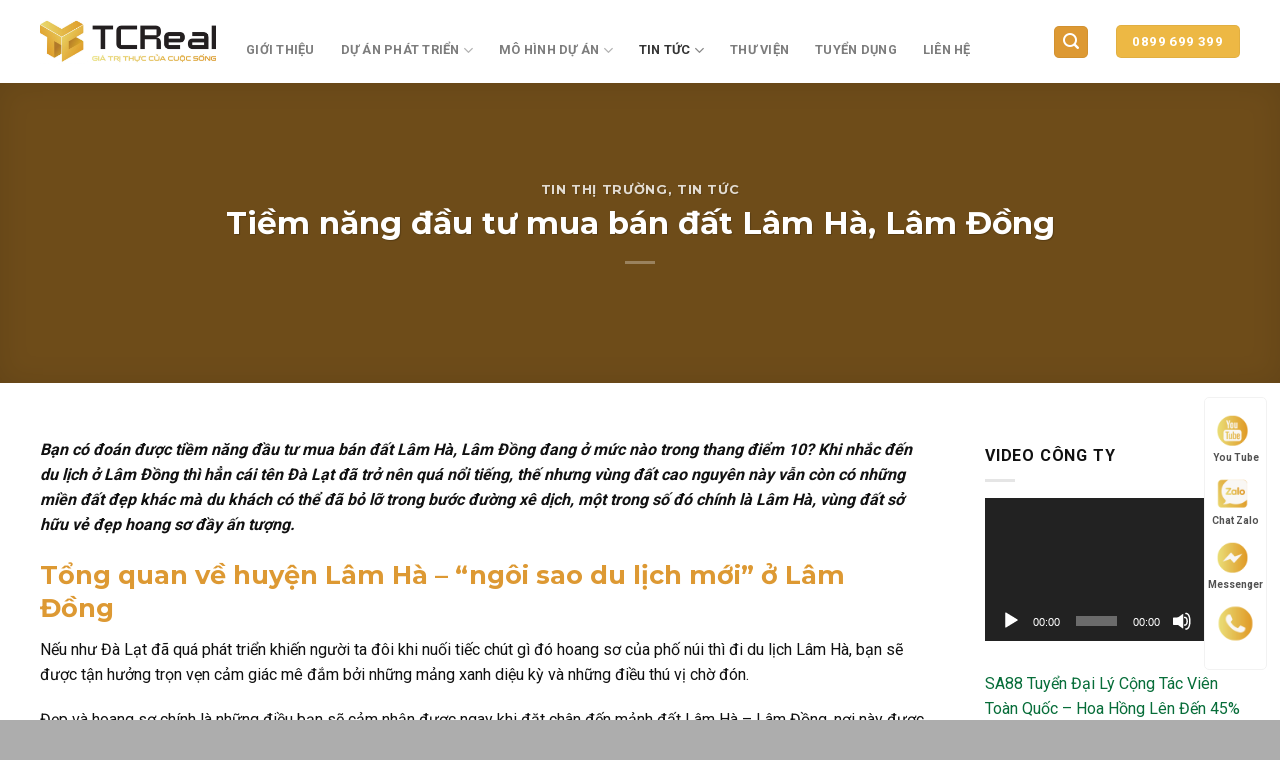

--- FILE ---
content_type: text/html; charset=UTF-8
request_url: http://www.tcreal.com.vn/tiem-nang-dau-tu-mua-ban-dat-lam-ha-lam-dong/
body_size: 33121
content:
<!DOCTYPE html>
<!--[if IE 9 ]><html lang="vi" class="ie9 loading-site no-js"> <![endif]-->
<!--[if IE 8 ]><html lang="vi" class="ie8 loading-site no-js"> <![endif]-->
<!--[if (gte IE 9)|!(IE)]><!--><html lang="vi" class="loading-site no-js"> <!--<![endif]--><head><link data-optimized="2" rel="stylesheet" href="http://www.tcreal.com.vn/wp-content/litespeed/css/cc26e2b9418fb93abf2214632bf64432.css?ver=62c02" /><meta http-equiv="Content-Type" content="text/html; charset=utf-8"><link rel="profile" href="http://gmpg.org/xfn/11" /><link rel="pingback" href="http://www.tcreal.com.vn/xmlrpc.php" /><link rel="stylesheet" href="https://cdnjs.cloudflare.com/ajax/libs/font-awesome/4.3.0/css/font-awesome.min.css"> <script>(function(html){html.className = html.className.replace(/\bno-js\b/,'js')})(document.documentElement);</script> <meta name='robots' content='index, follow, max-image-preview:large, max-snippet:-1, max-video-preview:-1' /><meta name="viewport" content="width=device-width, initial-scale=1, maximum-scale=1" /><title>Tiềm năng đầu tư mua bán đất Lâm Hà, Lâm Đồng - TCREAL</title><meta name="description" content="Bạn có đoán được tiềm năng đầu tư mua bán đất Lâm Hà, Lâm Đồng đang ở mức nào trong thang điểm 10? Khi nhắc đến du lịch ở Lâm Đồng thì hẳn..." /><link rel="canonical" href="http://www.tcreal.com.vn/tiem-nang-dau-tu-mua-ban-dat-lam-ha-lam-dong/" /><meta property="og:locale" content="vi_VN" /><meta property="og:type" content="article" /><meta property="og:title" content="Tiềm năng đầu tư mua bán đất Lâm Hà, Lâm Đồng - TCREAL" /><meta property="og:description" content="Bạn có đoán được tiềm năng đầu tư mua bán đất Lâm Hà, Lâm Đồng đang ở mức nào trong thang điểm 10? Khi nhắc đến du lịch ở Lâm Đồng thì hẳn..." /><meta property="og:url" content="http://www.tcreal.com.vn/tiem-nang-dau-tu-mua-ban-dat-lam-ha-lam-dong/" /><meta property="og:site_name" content="TCREAL" /><meta property="article:publisher" content="https://www.facebook.com/tcreal.com.vn" /><meta property="article:published_time" content="2022-09-24T03:06:20+00:00" /><meta property="og:image" content="http://www.tcreal.com.vn/wp-content/uploads/2022/09/tiem-nang-dau-tu-mua-ban-dat-lam-ha.jpg" /><meta property="og:image:width" content="1667" /><meta property="og:image:height" content="834" /><meta property="og:image:type" content="image/jpeg" /><meta name="author" content="admin" /><meta name="twitter:card" content="summary_large_image" /><meta name="twitter:creator" content="@tcrealcomvn" /><meta name="twitter:site" content="@tcrealcomvn" /><meta name="twitter:label1" content="Được viết bởi" /><meta name="twitter:data1" content="admin" /><meta name="twitter:label2" content="Ước tính thời gian đọc" /><meta name="twitter:data2" content="12 phút" /> <script type="application/ld+json" class="yoast-schema-graph">{"@context":"https://schema.org","@graph":[{"@type":"Article","@id":"http://www.tcreal.com.vn/tiem-nang-dau-tu-mua-ban-dat-lam-ha-lam-dong/#article","isPartOf":{"@id":"http://www.tcreal.com.vn/tiem-nang-dau-tu-mua-ban-dat-lam-ha-lam-dong/"},"author":{"name":"admin","@id":"http://tcreal.com.vn/#/schema/person/f578a050f8136d8ee0e80a411d653897"},"headline":"Tiềm năng đầu tư mua bán đất Lâm Hà, Lâm Đồng","datePublished":"2022-09-24T03:06:20+00:00","mainEntityOfPage":{"@id":"http://www.tcreal.com.vn/tiem-nang-dau-tu-mua-ban-dat-lam-ha-lam-dong/"},"wordCount":2937,"commentCount":0,"publisher":{"@id":"http://tcreal.com.vn/#organization"},"image":{"@id":"http://www.tcreal.com.vn/tiem-nang-dau-tu-mua-ban-dat-lam-ha-lam-dong/#primaryimage"},"thumbnailUrl":"http://www.tcreal.com.vn/wp-content/uploads/2022/09/tiem-nang-dau-tu-mua-ban-dat-lam-ha.jpg","keywords":["Bán đất lâm hà","bán đất mê linh lâm hà lâm đồng","bán đất xã mê linh lâm hà","đất nền lâm hà"],"articleSection":["Tin Thị Trường","Tin Tức"],"inLanguage":"vi","potentialAction":[{"@type":"CommentAction","name":"Comment","target":["http://www.tcreal.com.vn/tiem-nang-dau-tu-mua-ban-dat-lam-ha-lam-dong/#respond"]}]},{"@type":"WebPage","@id":"http://www.tcreal.com.vn/tiem-nang-dau-tu-mua-ban-dat-lam-ha-lam-dong/","url":"http://www.tcreal.com.vn/tiem-nang-dau-tu-mua-ban-dat-lam-ha-lam-dong/","name":"Tiềm năng đầu tư mua bán đất Lâm Hà, Lâm Đồng - TCREAL","isPartOf":{"@id":"http://tcreal.com.vn/#website"},"primaryImageOfPage":{"@id":"http://www.tcreal.com.vn/tiem-nang-dau-tu-mua-ban-dat-lam-ha-lam-dong/#primaryimage"},"image":{"@id":"http://www.tcreal.com.vn/tiem-nang-dau-tu-mua-ban-dat-lam-ha-lam-dong/#primaryimage"},"thumbnailUrl":"http://www.tcreal.com.vn/wp-content/uploads/2022/09/tiem-nang-dau-tu-mua-ban-dat-lam-ha.jpg","datePublished":"2022-09-24T03:06:20+00:00","description":"Bạn có đoán được tiềm năng đầu tư mua bán đất Lâm Hà, Lâm Đồng đang ở mức nào trong thang điểm 10? Khi nhắc đến du lịch ở Lâm Đồng thì hẳn...","breadcrumb":{"@id":"http://www.tcreal.com.vn/tiem-nang-dau-tu-mua-ban-dat-lam-ha-lam-dong/#breadcrumb"},"inLanguage":"vi","potentialAction":[{"@type":"ReadAction","target":["http://www.tcreal.com.vn/tiem-nang-dau-tu-mua-ban-dat-lam-ha-lam-dong/"]}]},{"@type":"ImageObject","inLanguage":"vi","@id":"http://www.tcreal.com.vn/tiem-nang-dau-tu-mua-ban-dat-lam-ha-lam-dong/#primaryimage","url":"http://www.tcreal.com.vn/wp-content/uploads/2022/09/tiem-nang-dau-tu-mua-ban-dat-lam-ha.jpg","contentUrl":"http://www.tcreal.com.vn/wp-content/uploads/2022/09/tiem-nang-dau-tu-mua-ban-dat-lam-ha.jpg","width":1667,"height":834,"caption":"Tiềm năng đầu tư mua bán đất Lâm Hà, Lâm Đồng"},{"@type":"BreadcrumbList","@id":"http://www.tcreal.com.vn/tiem-nang-dau-tu-mua-ban-dat-lam-ha-lam-dong/#breadcrumb","itemListElement":[{"@type":"ListItem","position":1,"name":"Trang chủ","item":"http://tcreal.com.vn/"},{"@type":"ListItem","position":2,"name":"Tiềm năng đầu tư mua bán đất Lâm Hà, Lâm Đồng"}]},{"@type":"WebSite","@id":"http://tcreal.com.vn/#website","url":"http://tcreal.com.vn/","name":"TCREAL","description":"Giá Trị Thực Của Cuộc Sống","publisher":{"@id":"http://tcreal.com.vn/#organization"},"potentialAction":[{"@type":"SearchAction","target":{"@type":"EntryPoint","urlTemplate":"http://tcreal.com.vn/?s={search_term_string}"},"query-input":{"@type":"PropertyValueSpecification","valueRequired":true,"valueName":"search_term_string"}}],"inLanguage":"vi"},{"@type":"Organization","@id":"http://tcreal.com.vn/#organization","name":"Công Ty TNHH Đầu Tư Phát Triển TCReal","url":"http://tcreal.com.vn/","logo":{"@type":"ImageObject","inLanguage":"vi","@id":"http://tcreal.com.vn/#/schema/logo/image/","url":"https://tcreal.com.vn/wp-content/uploads/2022/10/Logo-SEO_Logo-TCReal-W.png","contentUrl":"https://tcreal.com.vn/wp-content/uploads/2022/10/Logo-SEO_Logo-TCReal-W.png","width":1042,"height":1043,"caption":"Công Ty TNHH Đầu Tư Phát Triển TCReal"},"image":{"@id":"http://tcreal.com.vn/#/schema/logo/image/"},"sameAs":["https://www.facebook.com/tcreal.com.vn","https://x.com/tcrealcomvn","https://www.youtube.com/channel/UC3wtJvTR6hnBgn9Q9D23dfg"]},{"@type":"Person","@id":"http://tcreal.com.vn/#/schema/person/f578a050f8136d8ee0e80a411d653897","name":"admin","image":{"@type":"ImageObject","inLanguage":"vi","@id":"http://tcreal.com.vn/#/schema/person/image/","url":"http://1.gravatar.com/avatar/da78c6b15f7b3315611ea4d2d5545082?s=96&d=mm&r=g","contentUrl":"http://1.gravatar.com/avatar/da78c6b15f7b3315611ea4d2d5545082?s=96&d=mm&r=g","caption":"admin"},"url":"http://www.tcreal.com.vn/author/admin/"}]}</script> <link rel='dns-prefetch' href='//fonts.googleapis.com' /><link rel="alternate" type="application/rss+xml" title="Dòng thông tin TCREAL &raquo;" href="http://www.tcreal.com.vn/feed/" /><link rel="alternate" type="application/rss+xml" title="TCREAL &raquo; Dòng bình luận" href="http://www.tcreal.com.vn/comments/feed/" /><link rel="alternate" type="application/rss+xml" title="TCREAL &raquo; Tiềm năng đầu tư mua bán đất Lâm Hà, Lâm Đồng Dòng bình luận" href="http://www.tcreal.com.vn/tiem-nang-dau-tu-mua-ban-dat-lam-ha-lam-dong/feed/" /> <script type="text/javascript">/*  */
window._wpemojiSettings = {"baseUrl":"https:\/\/s.w.org\/images\/core\/emoji\/15.0.3\/72x72\/","ext":".png","svgUrl":"https:\/\/s.w.org\/images\/core\/emoji\/15.0.3\/svg\/","svgExt":".svg","source":{"concatemoji":"http:\/\/www.tcreal.com.vn\/wp-includes\/js\/wp-emoji-release.min.js?ver=6.5.7"}};
/*! This file is auto-generated */
!function(i,n){var o,s,e;function c(e){try{var t={supportTests:e,timestamp:(new Date).valueOf()};sessionStorage.setItem(o,JSON.stringify(t))}catch(e){}}function p(e,t,n){e.clearRect(0,0,e.canvas.width,e.canvas.height),e.fillText(t,0,0);var t=new Uint32Array(e.getImageData(0,0,e.canvas.width,e.canvas.height).data),r=(e.clearRect(0,0,e.canvas.width,e.canvas.height),e.fillText(n,0,0),new Uint32Array(e.getImageData(0,0,e.canvas.width,e.canvas.height).data));return t.every(function(e,t){return e===r[t]})}function u(e,t,n){switch(t){case"flag":return n(e,"\ud83c\udff3\ufe0f\u200d\u26a7\ufe0f","\ud83c\udff3\ufe0f\u200b\u26a7\ufe0f")?!1:!n(e,"\ud83c\uddfa\ud83c\uddf3","\ud83c\uddfa\u200b\ud83c\uddf3")&&!n(e,"\ud83c\udff4\udb40\udc67\udb40\udc62\udb40\udc65\udb40\udc6e\udb40\udc67\udb40\udc7f","\ud83c\udff4\u200b\udb40\udc67\u200b\udb40\udc62\u200b\udb40\udc65\u200b\udb40\udc6e\u200b\udb40\udc67\u200b\udb40\udc7f");case"emoji":return!n(e,"\ud83d\udc26\u200d\u2b1b","\ud83d\udc26\u200b\u2b1b")}return!1}function f(e,t,n){var r="undefined"!=typeof WorkerGlobalScope&&self instanceof WorkerGlobalScope?new OffscreenCanvas(300,150):i.createElement("canvas"),a=r.getContext("2d",{willReadFrequently:!0}),o=(a.textBaseline="top",a.font="600 32px Arial",{});return e.forEach(function(e){o[e]=t(a,e,n)}),o}function t(e){var t=i.createElement("script");t.src=e,t.defer=!0,i.head.appendChild(t)}"undefined"!=typeof Promise&&(o="wpEmojiSettingsSupports",s=["flag","emoji"],n.supports={everything:!0,everythingExceptFlag:!0},e=new Promise(function(e){i.addEventListener("DOMContentLoaded",e,{once:!0})}),new Promise(function(t){var n=function(){try{var e=JSON.parse(sessionStorage.getItem(o));if("object"==typeof e&&"number"==typeof e.timestamp&&(new Date).valueOf()<e.timestamp+604800&&"object"==typeof e.supportTests)return e.supportTests}catch(e){}return null}();if(!n){if("undefined"!=typeof Worker&&"undefined"!=typeof OffscreenCanvas&&"undefined"!=typeof URL&&URL.createObjectURL&&"undefined"!=typeof Blob)try{var e="postMessage("+f.toString()+"("+[JSON.stringify(s),u.toString(),p.toString()].join(",")+"));",r=new Blob([e],{type:"text/javascript"}),a=new Worker(URL.createObjectURL(r),{name:"wpTestEmojiSupports"});return void(a.onmessage=function(e){c(n=e.data),a.terminate(),t(n)})}catch(e){}c(n=f(s,u,p))}t(n)}).then(function(e){for(var t in e)n.supports[t]=e[t],n.supports.everything=n.supports.everything&&n.supports[t],"flag"!==t&&(n.supports.everythingExceptFlag=n.supports.everythingExceptFlag&&n.supports[t]);n.supports.everythingExceptFlag=n.supports.everythingExceptFlag&&!n.supports.flag,n.DOMReady=!1,n.readyCallback=function(){n.DOMReady=!0}}).then(function(){return e}).then(function(){var e;n.supports.everything||(n.readyCallback(),(e=n.source||{}).concatemoji?t(e.concatemoji):e.wpemoji&&e.twemoji&&(t(e.twemoji),t(e.wpemoji)))}))}((window,document),window._wpemojiSettings);
/*  */</script> <style id='wp-emoji-styles-inline-css' type='text/css'>img.wp-smiley, img.emoji {
		display: inline !important;
		border: none !important;
		box-shadow: none !important;
		height: 1em !important;
		width: 1em !important;
		margin: 0 0.07em !important;
		vertical-align: -0.1em !important;
		background: none !important;
		padding: 0 !important;
	}</style><style id='wp-block-library-inline-css' type='text/css'>:root{--wp-admin-theme-color:#007cba;--wp-admin-theme-color--rgb:0,124,186;--wp-admin-theme-color-darker-10:#006ba1;--wp-admin-theme-color-darker-10--rgb:0,107,161;--wp-admin-theme-color-darker-20:#005a87;--wp-admin-theme-color-darker-20--rgb:0,90,135;--wp-admin-border-width-focus:2px;--wp-block-synced-color:#7a00df;--wp-block-synced-color--rgb:122,0,223;--wp-bound-block-color:#9747ff}@media (min-resolution:192dpi){:root{--wp-admin-border-width-focus:1.5px}}.wp-element-button{cursor:pointer}:root{--wp--preset--font-size--normal:16px;--wp--preset--font-size--huge:42px}:root .has-very-light-gray-background-color{background-color:#eee}:root .has-very-dark-gray-background-color{background-color:#313131}:root .has-very-light-gray-color{color:#eee}:root .has-very-dark-gray-color{color:#313131}:root .has-vivid-green-cyan-to-vivid-cyan-blue-gradient-background{background:linear-gradient(135deg,#00d084,#0693e3)}:root .has-purple-crush-gradient-background{background:linear-gradient(135deg,#34e2e4,#4721fb 50%,#ab1dfe)}:root .has-hazy-dawn-gradient-background{background:linear-gradient(135deg,#faaca8,#dad0ec)}:root .has-subdued-olive-gradient-background{background:linear-gradient(135deg,#fafae1,#67a671)}:root .has-atomic-cream-gradient-background{background:linear-gradient(135deg,#fdd79a,#004a59)}:root .has-nightshade-gradient-background{background:linear-gradient(135deg,#330968,#31cdcf)}:root .has-midnight-gradient-background{background:linear-gradient(135deg,#020381,#2874fc)}.has-regular-font-size{font-size:1em}.has-larger-font-size{font-size:2.625em}.has-normal-font-size{font-size:var(--wp--preset--font-size--normal)}.has-huge-font-size{font-size:var(--wp--preset--font-size--huge)}.has-text-align-center{text-align:center}.has-text-align-left{text-align:left}.has-text-align-right{text-align:right}#end-resizable-editor-section{display:none}.aligncenter{clear:both}.items-justified-left{justify-content:flex-start}.items-justified-center{justify-content:center}.items-justified-right{justify-content:flex-end}.items-justified-space-between{justify-content:space-between}.screen-reader-text{border:0;clip:rect(1px,1px,1px,1px);-webkit-clip-path:inset(50%);clip-path:inset(50%);height:1px;margin:-1px;overflow:hidden;padding:0;position:absolute;width:1px;word-wrap:normal!important}.screen-reader-text:focus{background-color:#ddd;clip:auto!important;-webkit-clip-path:none;clip-path:none;color:#444;display:block;font-size:1em;height:auto;left:5px;line-height:normal;padding:15px 23px 14px;text-decoration:none;top:5px;width:auto;z-index:100000}html :where(.has-border-color){border-style:solid}html :where([style*=border-top-color]){border-top-style:solid}html :where([style*=border-right-color]){border-right-style:solid}html :where([style*=border-bottom-color]){border-bottom-style:solid}html :where([style*=border-left-color]){border-left-style:solid}html :where([style*=border-width]){border-style:solid}html :where([style*=border-top-width]){border-top-style:solid}html :where([style*=border-right-width]){border-right-style:solid}html :where([style*=border-bottom-width]){border-bottom-style:solid}html :where([style*=border-left-width]){border-left-style:solid}html :where(img[class*=wp-image-]){height:auto;max-width:100%}:where(figure){margin:0 0 1em}html :where(.is-position-sticky){--wp-admin--admin-bar--position-offset:var(--wp-admin--admin-bar--height,0px)}@media screen and (max-width:600px){html :where(.is-position-sticky){--wp-admin--admin-bar--position-offset:0px}}</style><style id='classic-theme-styles-inline-css' type='text/css'>/*! This file is auto-generated */
.wp-block-button__link{color:#fff;background-color:#32373c;border-radius:9999px;box-shadow:none;text-decoration:none;padding:calc(.667em + 2px) calc(1.333em + 2px);font-size:1.125em}.wp-block-file__button{background:#32373c;color:#fff;text-decoration:none}</style><style id='flatsome-main-inline-css' type='text/css'>@font-face {
				font-family: "fl-icons";
				font-display: block;
				src: url(http://www.tcreal.com.vn/wp-content/themes/flatsome/assets/css/icons/fl-icons.eot?v=3.14.2);
				src:
					url(http://www.tcreal.com.vn/wp-content/themes/flatsome/assets/css/icons/fl-icons.eot#iefix?v=3.14.2) format("embedded-opentype"),
					url(http://www.tcreal.com.vn/wp-content/themes/flatsome/assets/css/icons/fl-icons.woff2?v=3.14.2) format("woff2"),
					url(http://www.tcreal.com.vn/wp-content/themes/flatsome/assets/css/icons/fl-icons.ttf?v=3.14.2) format("truetype"),
					url(http://www.tcreal.com.vn/wp-content/themes/flatsome/assets/css/icons/fl-icons.woff?v=3.14.2) format("woff"),
					url(http://www.tcreal.com.vn/wp-content/themes/flatsome/assets/css/icons/fl-icons.svg?v=3.14.2#fl-icons) format("svg");
			}</style><link rel='stylesheet' id='flatsome-googlefonts-css' href='//fonts.googleapis.com/css?family=Montserrat%3Aregular%2C700%7CRoboto%3Aregular%2Cregular%2C700%7CDancing+Script%3Aregular%2C400&#038;display=swap&#038;ver=3.9' type='text/css' media='all' /> <script type="text/javascript" src="http://www.tcreal.com.vn/wp-includes/js/jquery/jquery.min.js?ver=3.7.1" id="jquery-core-js"></script> <script data-optimized="1" type="text/javascript" src="http://www.tcreal.com.vn/wp-content/litespeed/js/8d364bdebaa2759054057f40fb7f9810.js?ver=31202" id="jquery-migrate-js"></script> <link rel="https://api.w.org/" href="http://www.tcreal.com.vn/wp-json/" /><link rel="alternate" type="application/json" href="http://www.tcreal.com.vn/wp-json/wp/v2/posts/2977" /><link rel="EditURI" type="application/rsd+xml" title="RSD" href="http://www.tcreal.com.vn/xmlrpc.php?rsd" /><meta name="generator" content="WordPress 6.5.7" /><link rel='shortlink' href='http://www.tcreal.com.vn/?p=2977' /><link rel="alternate" type="application/json+oembed" href="http://www.tcreal.com.vn/wp-json/oembed/1.0/embed?url=http%3A%2F%2Fwww.tcreal.com.vn%2Ftiem-nang-dau-tu-mua-ban-dat-lam-ha-lam-dong%2F" /><link rel="alternate" type="text/xml+oembed" href="http://www.tcreal.com.vn/wp-json/oembed/1.0/embed?url=http%3A%2F%2Fwww.tcreal.com.vn%2Ftiem-nang-dau-tu-mua-ban-dat-lam-ha-lam-dong%2F&#038;format=xml" /><style>.bg{opacity: 0; transition: opacity 1s; -webkit-transition: opacity 1s;} .bg-loaded{opacity: 1;}</style><!--[if IE]><link rel="stylesheet" type="text/css" href="http://www.tcreal.com.vn/wp-content/themes/flatsome/assets/css/ie-fallback.css"><script src="//cdnjs.cloudflare.com/ajax/libs/html5shiv/3.6.1/html5shiv.js"></script><script>var head = document.getElementsByTagName('head')[0],style = document.createElement('style');style.type = 'text/css';style.styleSheet.cssText = ':before,:after{content:none !important';head.appendChild(style);setTimeout(function(){head.removeChild(style);}, 0);</script><script src="http://www.tcreal.com.vn/wp-content/themes/flatsome/assets/libs/ie-flexibility.js"></script><![endif]--><meta name="google-site-verification" content="d1GqC9oi46_lUAjN5wq7unKyOZTdwCbizvokuwOcGiE" /><meta name="google-site-verification" content="A1pfUueI5PgEk5Y8hfMNBBnqemSWvNBWKxE52SmiL70" /><meta name=”robots” content=”all” />
 <script async src="https://www.googletagmanager.com/gtag/js?id=G-2P0TFYN6EX"></script> <script>window.dataLayer = window.dataLayer || [];
  function gtag(){dataLayer.push(arguments);}
  gtag('js', new Date());

  gtag('config', 'G-2P0TFYN6EX');</script> <script type="application/ld+json">{
  "@context": "https://schema.org",
  "@type": "RealEstateAgent",
  "name": "TCREAL",
  "alternateName": "Giá Trị Thực Của Cuộc Sống",
 "@id": "https://tcreal.com.vn/",
  "logo": "https://tcreal.com.vn/wp-content/uploads/2022/06/z3505686270134_acd2f8d15ca107061c19279533692639-scaled.jpg",
  "image": "https://tcreal.com.vn/wp-content/uploads/2022/06/z3505686270134_acd2f8d15ca107061c19279533692639-scaled.jpg",
  "description": "Các dự án của công ty TCREAL: trang trại sinh thái tân lâm nguyên, thegreen farmhouse; la maison Premier, La maison LakeView, Gia Thọ Village",
  "hasMap": "https://www.google.com/maps?cid=3202856926881252297",	
  "url": "https://tcreal.com.vn/",
  "telephone": "0899699399",
  "priceRange": "100000VND-500000000VND",
  "address": {
    "@type": "PostalAddress",
    "streetAddress": "08 Hoàng Minh Giám, Phường 9",
    "addressLocality": "Phú Nhuận",
	"addressRegion": "Hồ Chí Minh",
    "postalCode": "700000",
    "addressCountry": "VN"
  },
  "geo": {
    "@type": "GeoCoordinates",
    "latitude": 10.8094264,
    "longitude": 106.674097
  },
  "openingHoursSpecification": {
    "@type": "OpeningHoursSpecification",
    "dayOfWeek": [
      "Monday",
      "Tuesday",
      "Wednesday",
      "Thursday",
      "Friday",
      "Saturday",
	  "Sunday"
    ],
    "opens": "00:00",
    "closes": "23:59"
  },
  "sameAs": [
    "https://www.facebook.com/tcreal.com.vn",
    "https://twitter.com/tcrealcomvn",
	"https://www.linkedin.com/in/tcreal/",
	"https://www.pinterest.com/tcrealcomvn/",
	"https://tcrealcomvn.tumblr.com/",
	"https://soundcloud.com/tcrealcomvn",
	"https://www.youtube.com/channel/UC3wtJvTR6hnBgn9Q9D23dfg",
	"https://sites.google.com/view/tcreal/",
	"https://tcrealcomvn.blogspot.com/",	
	"https://ello.co/tcreal",
	"https://tcreal.weebly.com/"
  ]
}</script>  <script async src="https://www.googletagmanager.com/gtag/js?id=AW-950998782"></script> <script>window.dataLayer = window.dataLayer || [];
  function gtag(){dataLayer.push(arguments);}
  gtag('js', new Date());

  gtag('config', 'AW-950998782');</script> <link rel="icon" href="http://www.tcreal.com.vn/wp-content/uploads/2021/05/cropped-favicon-tcreal-32x32.png" sizes="32x32" /><link rel="icon" href="http://www.tcreal.com.vn/wp-content/uploads/2021/05/cropped-favicon-tcreal-192x192.png" sizes="192x192" /><link rel="apple-touch-icon" href="http://www.tcreal.com.vn/wp-content/uploads/2021/05/cropped-favicon-tcreal-180x180.png" /><meta name="msapplication-TileImage" content="http://www.tcreal.com.vn/wp-content/uploads/2021/05/cropped-favicon-tcreal-270x270.png" /><style id="custom-css" type="text/css">:root {--primary-color: #dd9933;}.full-width .ubermenu-nav, .container, .row{max-width: 1230px}.row.row-collapse{max-width: 1200px}.row.row-small{max-width: 1222.5px}.row.row-large{max-width: 1260px}.header-main{height: 83px}#logo img{max-height: 83px}#logo{width:176px;}.header-bottom{min-height: 10px}.header-top{min-height: 32px}.transparent .header-main{height: 30px}.transparent #logo img{max-height: 30px}.has-transparent + .page-title:first-of-type,.has-transparent + #main > .page-title,.has-transparent + #main > div > .page-title,.has-transparent + #main .page-header-wrapper:first-of-type .page-title{padding-top: 30px;}.header.show-on-scroll,.stuck .header-main{height:86px!important}.stuck #logo img{max-height: 86px!important}.header-bg-color, .header-wrapper {background-color: rgba(255,255,255,0.9)}.header-bottom {background-color: #f1f1f1}.header-main .nav > li > a{line-height: 80px }.stuck .header-main .nav > li > a{line-height: 50px }.header-bottom-nav > li > a{line-height: 16px }@media (max-width: 549px) {.header-main{height: 70px}#logo img{max-height: 70px}}.main-menu-overlay{background-color: #ffffff}.nav-dropdown{font-size:100%}/* Color */.accordion-title.active, .has-icon-bg .icon .icon-inner,.logo a, .primary.is-underline, .primary.is-link, .badge-outline .badge-inner, .nav-outline > li.active> a,.nav-outline >li.active > a, .cart-icon strong,[data-color='primary'], .is-outline.primary{color: #dd9933;}/* Color !important */[data-text-color="primary"]{color: #dd9933!important;}/* Background Color */[data-text-bg="primary"]{background-color: #dd9933;}/* Background */.scroll-to-bullets a,.featured-title, .label-new.menu-item > a:after, .nav-pagination > li > .current,.nav-pagination > li > span:hover,.nav-pagination > li > a:hover,.has-hover:hover .badge-outline .badge-inner,button[type="submit"], .button.wc-forward:not(.checkout):not(.checkout-button), .button.submit-button, .button.primary:not(.is-outline),.featured-table .title,.is-outline:hover, .has-icon:hover .icon-label,.nav-dropdown-bold .nav-column li > a:hover, .nav-dropdown.nav-dropdown-bold > li > a:hover, .nav-dropdown-bold.dark .nav-column li > a:hover, .nav-dropdown.nav-dropdown-bold.dark > li > a:hover, .is-outline:hover, .tagcloud a:hover,.grid-tools a, input[type='submit']:not(.is-form), .box-badge:hover .box-text, input.button.alt,.nav-box > li > a:hover,.nav-box > li.active > a,.nav-pills > li.active > a ,.current-dropdown .cart-icon strong, .cart-icon:hover strong, .nav-line-bottom > li > a:before, .nav-line-grow > li > a:before, .nav-line > li > a:before,.banner, .header-top, .slider-nav-circle .flickity-prev-next-button:hover svg, .slider-nav-circle .flickity-prev-next-button:hover .arrow, .primary.is-outline:hover, .button.primary:not(.is-outline), input[type='submit'].primary, input[type='submit'].primary, input[type='reset'].button, input[type='button'].primary, .badge-inner{background-color: #dd9933;}/* Border */.nav-vertical.nav-tabs > li.active > a,.scroll-to-bullets a.active,.nav-pagination > li > .current,.nav-pagination > li > span:hover,.nav-pagination > li > a:hover,.has-hover:hover .badge-outline .badge-inner,.accordion-title.active,.featured-table,.is-outline:hover, .tagcloud a:hover,blockquote, .has-border, .cart-icon strong:after,.cart-icon strong,.blockUI:before, .processing:before,.loading-spin, .slider-nav-circle .flickity-prev-next-button:hover svg, .slider-nav-circle .flickity-prev-next-button:hover .arrow, .primary.is-outline:hover{border-color: #dd9933}.nav-tabs > li.active > a{border-top-color: #dd9933}.widget_shopping_cart_content .blockUI.blockOverlay:before { border-left-color: #dd9933 }.woocommerce-checkout-review-order .blockUI.blockOverlay:before { border-left-color: #dd9933 }/* Fill */.slider .flickity-prev-next-button:hover svg,.slider .flickity-prev-next-button:hover .arrow{fill: #dd9933;}/* Background Color */[data-icon-label]:after, .secondary.is-underline:hover,.secondary.is-outline:hover,.icon-label,.button.secondary:not(.is-outline),.button.alt:not(.is-outline), .badge-inner.on-sale, .button.checkout, .single_add_to_cart_button, .current .breadcrumb-step{ background-color:#edb844; }[data-text-bg="secondary"]{background-color: #edb844;}/* Color */.secondary.is-underline,.secondary.is-link, .secondary.is-outline,.stars a.active, .star-rating:before, .woocommerce-page .star-rating:before,.star-rating span:before, .color-secondary{color: #edb844}/* Color !important */[data-text-color="secondary"]{color: #edb844!important;}/* Border */.secondary.is-outline:hover{border-color:#edb844}.alert.is-underline:hover,.alert.is-outline:hover,.alert{background-color: #ea3838}.alert.is-link, .alert.is-outline, .color-alert{color: #ea3838;}/* Color !important */[data-text-color="alert"]{color: #ea3838!important;}/* Background Color */[data-text-bg="alert"]{background-color: #ea3838;}body{font-family:"Roboto", sans-serif}body{font-weight: 0}body{color: #111111}.nav > li > a {font-family:"Roboto", sans-serif;}.mobile-sidebar-levels-2 .nav > li > ul > li > a {font-family:"Roboto", sans-serif;}.nav > li > a {font-weight: 700;}.mobile-sidebar-levels-2 .nav > li > ul > li > a {font-weight: 700;}h1,h2,h3,h4,h5,h6,.heading-font, .off-canvas-center .nav-sidebar.nav-vertical > li > a{font-family: "Montserrat", sans-serif;}h1,h2,h3,h4,h5,h6,.heading-font,.banner h1,.banner h2{font-weight: 700;}h1,h2,h3,h4,h5,h6,.heading-font{color: #dd9933;}.alt-font{font-family: "Dancing Script", sans-serif;}.alt-font{font-weight: 400!important;}a{color: #076d39;}a:hover{color: #111111;}.tagcloud a:hover{border-color: #111111;background-color: #111111;}.absolute-footer, html{background-color: #adadad}.label-new.menu-item > a:after{content:"New";}.label-hot.menu-item > a:after{content:"Hot";}.label-sale.menu-item > a:after{content:"Sale";}.label-popular.menu-item > a:after{content:"Popular";}</style><style type="text/css" id="wp-custom-css">@media screen and (min-width: 850px) {
.plan-chuong-trinh h2 {
	float: left;
	position: absolute;
}
}
@media screen and (max-width: 849px) {
.cac-loai-hinh {
	margin-bottom: 0 !important;
}
}
@media screen and (min-width: 550px) {
.cot-1, .cot-2, .cot-3, .cot-4 {
	padding-bottom: 10px !important;
}
.plan-chuong-trinh .box-text {
	vertical-align: top;
}
}
@media screen and (max-width: 549px) {
.tu-van .section-title-container {
	margin-bottom: 0 !important;
}
.tu-van .col {
	padding-bottom: 0 !important;
}
.home .chan-trang .section-title {
	text-align: left !important;
}
.plan-chuong-trinh .tab-panels {
	margin-top: 15px !important;
}
.plan-chuong-trinh .nav.nav-simple {
	display: block !important;
	text-align: center !important;
}
.class-btn {
	font-size: 13px !important;
}
.home .section-title, .home h2 {
	text-align: center !important;
	display: inline-block !important;
}
.home .section-title::after, .home h2::after {
	text-align: center !important;
	margin-left: -25px !important;
	left: 50% !important;
}
.chan-trang input, .chan-trang input.wpcf7-form-control.wpcf7-submit {
	margin-bottom: 10px !important;
}
.col.main-plan h3 {
	font-size: 15px !important;
	font-weight: 500;
	font-family: "Roboto",Sans-serif;
}
.col.main-plan {
	padding-bottom: 0 !important;
}
.col.time-plan {
	padding-bottom: 0 !important;
}
.plan-chuong-trinh .box-image {
	display: none !important;
}
.gap-responsive {
	padding-top: 40px !important;
}
.section-title, .home h2 {
	font-size: 20px !important;
}
}
.off-canvas-right .mfp-content, .off-canvas-left .mfp-content {
	background: #fff;
}
.off-canvas .nav-vertical > li > a {
	color: #0f2a51;
	font-size: 15px;
	text-transform: none;
	font-weight: 400;
}
.off-canvas .nav-vertical li li > a {
	color: #333;
}
#top-bar {
	border-bottom: 1px solid #e1e1e1;
}
#top-bar .contact .hotline {
	margin-right: 35px;
	float: left;
	font-size: 12px;
	font-weight: 500;
}
#top-bar .button.is-outline {
	border: none;
	padding: 1px 1px;
}
#top-bar .nav-top-link, #top-bar .button.icon i {
	color: #4c607d;
}
.nav-dropdown-default {
	padding: 0;
	border: none;
}
.nav-dropdown {
	min-width: 200px;
}
.nav-dropdown.nav-dropdown-default > li > a {
	padding: 10px 15px;
	margin: 0;
}
.nav-line-bottom > li > a::before {
	background: #d2a23a;
}
.slider-home .slider-nav-light .flickity-page-dots .dot {
	border-color: #d3a23b;
}
.slider-home .slider-nav-dots-dashes-spaced .flickity-page-dots .dot {
	border-radius: 5px;
	height: 5px;
	width: 20px;
}
.slider-home .flickity-prev-next-button {
	width: 40px;
}
.slider-home .flickity-prev-next-button svg {
	background: rgba(0, 0, 0, 0.1);
	border-radius: 5px;
}
.slider-home .flickity-prev-next-button svg:hover {
	background: rgba(0, 0, 0, 0.3);
}
.slider-home .slider .flickity-prev-next-button:hover .arrow {
	fill: #fff;
}
.section-title, .home h2 {
	font-size: 25px;
	margin-bottom: 0;
	padding-bottom: 15px;
	text-transform: uppercase;
}
.section-title::after {
	content: "";
	position: absolute;
	bottom: 0;
	left: 0;
	width: 50px;
	height: 5px;
	background-color: #d3a23b;
}
.section-title.section-title-center::after {
	content: "";
	position: absolute;
	bottom: 0;
	left: 50%;
	width: 50px;
	height: 5px;
	margin-left: -25px;
	background: #d3a23b;
}
.section-title b {
	height: 0;
}
.section-title-normal, .section-title-normal span {
	border-bottom: none;
}
.class-slogan {
	font-weight: 600;
	font-size: 20px;
	color: #111111;
	margin-bottom: 12px;
}
.class-btn {
	color: #111 !important;
	font-size: 15px;
	border: 1px solid #b7b7b7 !important;
	padding: 1px 12px;
}
.class-btn:hover {
	color: #fff !important;
}
.item-loai-hinh .box-shade .box-text {
	padding-bottom: 0;
}
.item-loai-hinh .box-shade .box-text .button {
	margin-bottom: 0;
}
.item-loai-hinh .box-shade .box-text .button {
	margin-bottom: 0;
	font-weight: 400;
	font-size: 15px;
	border: none;
}
.cac-loai-hinh {
	margin-bottom: -115px;
}
.item-chuong-trinh {
	border-bottom: 1px solid #EEE;
	padding-bottom: 20px;
}
.class-title {
	width: 66px;
	height: 50px;
	line-height: 50px;
	text-align: center;
	float: left;
	margin-right: 15px !important;
	background-color: #0f2a51;
	color: #FFF;
	font-weight: 700;
	font-size: 17px;
}
.item-chuong-trinh h3 {
	font-size: 15px;
	font-family: "Roboto",Sans-serif;
	line-height: 21px;
	padding-top: 3px;
	text-align: left;
}
.plan-chuong-trinh .tab a {
	background: #fff;
	color: #0f2a51;
	border: 1px solid #0f2a51;
	font-family: "Roboto Condensed", sans-serif;
	font-size: 17px;
	padding: 0 35px;
	height: 36px;
}
.plan-chuong-trinh .tab.active a {
	background: #0f2a51;
	color: #FFF;
}
.plan-chuong-trinh .tab-panels {
	margin-top: 55px;
}
.nut-xem {
	font-size: 15px;
	font-weight: 500;
	border: none;
	display: inline;
}
.class-date {
	font-family: "Roboto Condensed", sans-serif;
	font-weight: 700;
	font-size: 14px;
	text-align: center;
}
.class-date .class-day {
	font-size: 50px;
	font-weight: 500;
	color: #d2a23a;
	display: block;
	line-height: 100%;
	margin-bottom: 2px;
}
.plan-chuong-trinh .fa {
	color: #b7b7b7;
}
.plan-chuong-trinh h3 {
	font-size: 18px;
	margin-bottom: 12px;
}
.class-speakers {
	font-size: 14px;
	margin-bottom: 10px;
}
.class-location span {
	margin-right: 15px;
}
.doi-tac h6 {
	font-size: 15px;
}
.su-kien .row:not(.row-collapse) {
	border: 1px solid #d7d7d7;
	padding: 20px 20px 0;
	margin: 0;
}
.su-kien .post-item {
	padding: 0;
}
.su-kien-nhan-vat .is-divider {
	display: none;
}
.su-kien-nhan-vat .post-title {
	font-size: 15px;
	font-weight: 500;
	color: #111;
	font-family: "Roboto",Sans-serif;
}
.su-kien .col.post-item:not(:first-child) .box-image, .su-kien .col.post-item:not(:first-child) .post-meta, .su-kien .col.post-item:not(:first-child) .from_the_blog_excerpt {
	display: none;
}
.su-kien .col.post-item .box-text h5 {
	height: 22px;
	overflow: hidden;
}
.su-kien .col.post-item:not(:first-child) .box-text h5 {
	margin: 16px 0;
	display: block;
	background: url("/wp-content/uploads/2020/03/icon-1.png") no-repeat left 5px;
	padding-left: 22px;
}
.su-kien .col.post-item:not(:first-child) .box-text {
	padding: 0;
}
.su-kien .col.post-item:first-child {
	padding-bottom: 22px;
}
.su-kien .post-item:not(:last-child) {
	border-bottom: 1px solid #d7d7d7;
	padding-bottom: 0;
}
.wpcf7-form input {
	border: 1px solid #111111;
	padding: 0 20px;
	height: 50px;
	color: #555;
}
.wpcf7-form input::placeholder {
	opacity: 1;
	color: #555;
}
input.wpcf7-form-control.wpcf7-submit {
	background: #d3a23b;
	color: #fff;
	border: none;
	width: 100%;
	font-size: 20px;
	margin-bottom: 0;
}
.khach-hang-doi-tac img {
	max-height: 40px;
	width: auto;
}
.khach-hang-doi-tac .gallery-col.col {
	padding-bottom: 20px;
}
.portfolio-box .show-on-hover {
	display: none;
}
.an-pham .portfolio-box-title {
	font-size: 15px;
	color: #111;
	text-transform: none;
	font-weight: 600;
	font-family: "Roboto",Sans-serif;
	height: 48px;
	overflow: hidden;
	line-height: 22px;
}
.hotline-book {
	color: #071831;
	font-size: 25px;
}
.tu-van input.wpcf7-form-control {
	border-radius: 5px;
}
.tu-van input.wpcf7-form-control.wpcf7-submit {
	max-width: 470px;
	margin: auto;
	display: block;
}
a#top-link {
	background: #0f2a51;
	color: #fff;
	border: 0;
	font-size: 12px;
}
.absolute-footer {
	display: none;
}
.chan-trang p {
	margin-bottom: 5px;
	font-size: 15px;
	line-height: 1.5;
}
.chan-trang h4 {
	font-size: 15px;
	font-family: "Roboto",Sans-serif;
	font-weight: 500;
}
.chan-trang h4::after {
	display: none;
}
.chan-trang .section-title-container {
	margin-bottom: 0;
}
.chan-trang li {
	list-style: none;
	margin-left: 0 !important;
	margin-bottom: 3px;
	font-size: 13px;
	text-transform: uppercase;
}
.chan-trang input, .chan-trang input.wpcf7-form-control.wpcf7-submit {
	height: 40px;
	min-height: 40px;
	line-height: 40px;
	margin-bottom: 0;
	border: none;
}
.cot-3 .col {
	padding: 0;
}
.cot-3 .row {
	margin: 0 !important;
}
.chan-trang ul {
	margin-bottom: 0;
}
.chan-trang a:hover {
	color: #d2a23a;
}
a#top-link:hover {
	background: #d2a23a;
}
.formdangky .col {
    padding: 0 5px 30px !important;
}
.formdangky .small-5 {
    max-width: 41.66667%;
    flex-basis: 41.66667%;
	float: left;
}
@media (min-width: 1281px) {
  
 .formdangky .small-2 {
    max-width: 41.66667%;
    flex-basis: 16.66667%;
	float: center;
}
  
}
@media (min-width: 1025px) and (max-width: 1280px) {
  
  .formdangky .small-2 {
    max-width: 16.66667%;
    flex-basis: 16.66667%;
	float: center;
}
  
}
@media (min-width: 768px) and (max-width: 1024px) {
  
  .formdangky .small-2 {
    max-width: 16.66667%;
    flex-basis: 16.66667%;
	float: center;
}
  
}
@media (min-width: 768px) and (max-width: 1024px) and (orientation: landscape) {
  
.formdangky .small-2 {
    max-width: 16.66667%;
    flex-basis: 16.66667%;
	float: center;
}
  
}
 
.formdangky input[type='text'], .formdangky input[type='tel'],.formdangky textarea {
    background: #ebebeb !important;
    border-radius: 4px;
    height: 3em !important;
	font-weight:normal;
}
 
.formdangky textarea {min-height: 7em !important;}
 
.formdangky input[type='submit']{min-height: 3.1em !important;border-radius:10px;background: linear-gradient(to right, #DEB62A, #DD9933);}
 
 
@media (min-width: 481px) and (max-width: 1000px) {
  
.formdangky .small-5,.formdangky .small-2 {
    max-width: 100%;
    flex-basis: 100%;
	float:center !important ;
	align-content: center !important;
}
	.formdangky input[type='submit'] {
    min-height: 2.5em !important;
		width: 100%;
}
}
 
@media (min-width: 320px) and (max-width: 480px) {
  
.formdangky .small-5,.formdangky .small-2 {
    max-width: 100%;
    flex-basis: 100%;
		float:center !important ;
	align-content: center !important;
}
	.formdangky input[type='submit'] {
    min-height: 2.5em !important;
		width: 100%;
}
	}</style></head><body class="post-template-default single single-post postid-2977 single-format-standard full-width lightbox nav-dropdown-has-arrow nav-dropdown-has-shadow nav-dropdown-has-border"><div id="fb-root"></div> <script>window.fbAsyncInit = function() {
          FB.init({
            xfbml            : true,
            version          : 'v7.0'
          });
        };

        (function(d, s, id) {
        var js, fjs = d.getElementsByTagName(s)[0];
        if (d.getElementById(id)) return;
        js = d.createElement(s); js.id = id;
        js.src = 'https://connect.facebook.net/vi_VN/sdk/xfbml.customerchat.js';
        fjs.parentNode.insertBefore(js, fjs);
      }(document, 'script', 'facebook-jssdk'));</script> <div class="fb-customerchat"
attribution=setup_tool
page_id="110012427029372"
theme_color="#1877f2"
logged_in_greeting="Chào bạn? Chát trực tiếp với chúng tôi ! "
logged_out_greeting="Chào bạn? Chát trực tiếp với chúng tôi ! "></div>
<a class="skip-link screen-reader-text" href="#main">Skip to content</a><div id="wrapper"><header id="header" class="header "><div class="header-wrapper"><div id="masthead" class="header-main hide-for-sticky"><div class="header-inner flex-row container logo-left" role="navigation"><div id="logo" class="flex-col logo">
<a href="http://www.tcreal.com.vn/" title="TCREAL - Giá Trị Thực Của Cuộc Sống" rel="home">
<img width="176" height="83" src="https://tcreal.com.vn/wp-content/uploads/2022/06/z3505686270134_acd2f8d15ca107061c19279533692639-scaled.jpg" class="header_logo header-logo" alt="TCREAL"/><img  width="176" height="83" src="https://tcreal.com.vn/wp-content/uploads/2022/06/z3505686270134_acd2f8d15ca107061c19279533692639-scaled.jpg" class="header-logo-dark" alt="TCREAL"/></a></div><div class="flex-col show-for-medium flex-left"><ul class="mobile-nav nav nav-left "></ul></div><div class="flex-col hide-for-medium flex-left
flex-grow"><ul class="header-nav header-nav-main nav nav-left  nav-spacing-xlarge nav-uppercase" ><li id="menu-item-2192" class="menu-item menu-item-type-post_type menu-item-object-page menu-item-2192 menu-item-design-default"><a href="http://www.tcreal.com.vn/gioi-thieu/" class="nav-top-link">Giới thiệu</a></li><li id="menu-item-2196" class="menu-item menu-item-type-custom menu-item-object-custom menu-item-has-children menu-item-2196 menu-item-design-default has-dropdown"><a class="nav-top-link">Dự Án Phát Triển<i class="icon-angle-down" ></i></a><ul class="sub-menu nav-dropdown nav-dropdown-default"><li id="menu-item-2757" class="menu-item menu-item-type-post_type menu-item-object-page menu-item-2757"><a href="http://www.tcreal.com.vn/gia-tho-village/">Gia Thọ Village</a></li><li id="menu-item-2568" class="menu-item menu-item-type-post_type menu-item-object-page menu-item-2568"><a href="http://www.tcreal.com.vn/la-maison-premier/">La Maison Premier</a></li><li id="menu-item-2197" class="menu-item menu-item-type-post_type menu-item-object-page menu-item-2197"><a href="http://www.tcreal.com.vn/the-green-farmhouses/">The Green Farmhouses</a></li><li id="menu-item-2198" class="menu-item menu-item-type-post_type menu-item-object-page menu-item-2198"><a href="http://www.tcreal.com.vn/trang-trai-sinh-thai-tan-lam-nguyen/">Trang Trại Tân Lâm Nguyên</a></li></ul></li><li id="menu-item-2199" class="menu-item menu-item-type-custom menu-item-object-custom menu-item-has-children menu-item-2199 menu-item-design-default has-dropdown"><a class="nav-top-link">Mô Hình Dự Án<i class="icon-angle-down" ></i></a><ul class="sub-menu nav-dropdown nav-dropdown-default"><li id="menu-item-3315" class="menu-item menu-item-type-post_type menu-item-object-page menu-item-3315"><a href="http://www.tcreal.com.vn/bat-dong-san-nong-nghiep/">Bất động sản Nông Nghiệp</a></li><li id="menu-item-3314" class="menu-item menu-item-type-post_type menu-item-object-page menu-item-3314"><a href="http://www.tcreal.com.vn/bat-dong-san-sinh-thai-suc-khoe/">Bất động sản Sinh Thái Sức Khỏe</a></li></ul></li><li id="menu-item-2193" class="menu-item menu-item-type-taxonomy menu-item-object-category current-post-ancestor current-menu-parent current-post-parent menu-item-has-children menu-item-2193 active menu-item-design-default has-dropdown"><a href="http://www.tcreal.com.vn/category/tin-tuc/" class="nav-top-link">Tin Tức<i class="icon-angle-down" ></i></a><ul class="sub-menu nav-dropdown nav-dropdown-default"><li id="menu-item-3478" class="menu-item menu-item-type-post_type menu-item-object-page menu-item-3478"><a href="http://www.tcreal.com.vn/dat-nen-lam-dong/">Đất Nền Lâm Đồng</a></li><li id="menu-item-3573" class="menu-item menu-item-type-post_type menu-item-object-page menu-item-3573"><a href="http://www.tcreal.com.vn/ban-dat-lam-ha/">Bán Đất Lâm Hà</a></li><li id="menu-item-3722" class="menu-item menu-item-type-post_type menu-item-object-page menu-item-3722"><a href="http://www.tcreal.com.vn/dat-nen-bao-loc/">Đất Nền Bảo Lộc</a></li><li id="menu-item-3595" class="menu-item menu-item-type-post_type menu-item-object-page menu-item-3595"><a href="http://www.tcreal.com.vn/dat-vuon-da-lat/">Đất Vườn Đà Lạt</a></li><li id="menu-item-3574" class="menu-item menu-item-type-post_type menu-item-object-page menu-item-3574"><a href="http://www.tcreal.com.vn/trang-trai-sinh-thai-lam-dong/">Trang Trại Sinh Thái Lâm Đồng</a></li><li id="menu-item-2195" class="menu-item menu-item-type-taxonomy menu-item-object-category menu-item-2195"><a href="http://www.tcreal.com.vn/category/tin-du-an/">Tin Dự Án</a></li><li id="menu-item-2194" class="menu-item menu-item-type-taxonomy menu-item-object-category current-post-ancestor current-menu-parent current-post-parent menu-item-2194 active"><a href="http://www.tcreal.com.vn/category/tin-thi-truong/">Tin Thị Trường</a></li></ul></li><li id="menu-item-2203" class="menu-item menu-item-type-post_type menu-item-object-page menu-item-2203 menu-item-design-default"><a href="http://www.tcreal.com.vn/thu-vien/" class="nav-top-link">Thư Viện</a></li><li id="menu-item-2204" class="menu-item menu-item-type-post_type menu-item-object-page menu-item-2204 menu-item-design-default"><a href="http://www.tcreal.com.vn/tuyen-dung/" class="nav-top-link">Tuyển Dụng</a></li><li id="menu-item-2838" class="menu-item menu-item-type-post_type menu-item-object-page menu-item-2838 menu-item-design-default"><a href="http://www.tcreal.com.vn/lien-he/" class="nav-top-link">Liên Hệ</a></li></ul></div><div class="flex-col hide-for-medium flex-right"><ul class="header-nav header-nav-main nav nav-right  nav-spacing-xlarge nav-uppercase"><li class="header-search header-search-lightbox has-icon"><div class="header-button">		<a href="#search-lightbox" aria-label="Search" data-open="#search-lightbox" data-focus="input.search-field"
class="icon primary button round is-small">
<i class="icon-search" style="font-size:16px;"></i></a></div><div id="search-lightbox" class="mfp-hide dark text-center"><div class="searchform-wrapper ux-search-box relative form-flat is-large"><form method="get" class="searchform" action="http://www.tcreal.com.vn/" role="search"><div class="flex-row relative"><div class="flex-col flex-grow">
<input type="search" class="search-field mb-0" name="s" value="" id="s" placeholder="Search&hellip;" /></div><div class="flex-col">
<button type="submit" class="ux-search-submit submit-button secondary button icon mb-0" aria-label="Submit">
<i class="icon-search" ></i>				</button></div></div><div class="live-search-results text-left z-top"></div></form></div></div></li><li class="html header-button-1"><div class="header-button">
<a href="http://tel" class="button secondary"  style="border-radius:5px;">
<span>0899 699 399</span>
</a></div></li></ul></div><div class="flex-col show-for-medium flex-right"><ul class="mobile-nav nav nav-right "><li class="header-search header-search-lightbox has-icon"><div class="header-button">		<a href="#search-lightbox" aria-label="Search" data-open="#search-lightbox" data-focus="input.search-field"
class="icon primary button round is-small">
<i class="icon-search" style="font-size:16px;"></i></a></div><div id="search-lightbox" class="mfp-hide dark text-center"><div class="searchform-wrapper ux-search-box relative form-flat is-large"><form method="get" class="searchform" action="http://www.tcreal.com.vn/" role="search"><div class="flex-row relative"><div class="flex-col flex-grow">
<input type="search" class="search-field mb-0" name="s" value="" id="s" placeholder="Search&hellip;" /></div><div class="flex-col">
<button type="submit" class="ux-search-submit submit-button secondary button icon mb-0" aria-label="Submit">
<i class="icon-search" ></i>				</button></div></div><div class="live-search-results text-left z-top"></div></form></div></div></li><li class="nav-icon has-icon"><div class="header-button">		<a href="#" data-open="#main-menu" data-pos="right" data-bg="main-menu-overlay" data-color="" class="icon primary button round is-small" aria-label="Menu" aria-controls="main-menu" aria-expanded="false">
<i class="icon-menu" ></i>
<span class="menu-title uppercase hide-for-small">Menu</span>		</a></div></li></ul></div></div></div><div class="header-bg-container fill"><div class="header-bg-image fill"></div><div class="header-bg-color fill"></div></div></div></header><div class="page-title blog-featured-title featured-title no-overflow"><div class="page-title-bg fill"><div class="title-overlay fill" style="background-color: rgba(0,0,0,.5)"></div></div><div class="page-title-inner container  flex-row  dark is-large" style="min-height: 300px"><div class="flex-col flex-center text-center"><h6 class="entry-category is-xsmall">
<a href="http://www.tcreal.com.vn/category/tin-thi-truong/" rel="category tag">Tin Thị Trường</a>, <a href="http://www.tcreal.com.vn/category/tin-tuc/" rel="category tag">Tin Tức</a></h6><h1 class="entry-title">Tiềm năng đầu tư mua bán đất Lâm Hà, Lâm Đồng</h1><div class="entry-divider is-divider small"></div></div></div></div><main id="main" class=""><div id="content" class="blog-wrapper blog-single page-wrapper"><div class="row row-large "><div class="large-9 col"><article id="post-2977" class="post-2977 post type-post status-publish format-standard has-post-thumbnail hentry category-tin-thi-truong category-tin-tuc tag-ban-dat-lam-ha tag-ban-dat-me-linh-lam-ha-lam-dong tag-ban-dat-xa-me-linh-lam-ha tag-dat-nen-lam-ha"><div class="article-inner "><div class="entry-content single-page"><p><b><i>Bạn có đoán được tiềm năng đầu tư mua bán đất Lâm Hà, Lâm Đồng đang ở mức nào trong thang điểm 10? Khi nhắc đến du lịch ở Lâm Đồng thì hẳn cái tên Đà Lạt đã trở nên quá nổi tiếng, thế nhưng vùng đất cao nguyên này vẫn còn có những miền đất đẹp khác mà du khách có thể đã bỏ lỡ trong bước đường xê dịch, một trong số đó chính là Lâm Hà, vùng đất sở hữu vẻ đẹp hoang sơ đầy ấn tượng. </i></b></p><h2><b>Tổng quan về huyện Lâm Hà &#8211; “ngôi sao du lịch mới” ở Lâm Đồng</b></h2><p><span style="font-weight: 400;">Nếu như Đà Lạt đã quá phát triển khiến người ta đôi khi nuối tiếc chút gì đó hoang sơ của phố núi thì đi du lịch Lâm Hà, bạn sẽ được tận hưởng trọn vẹn cảm giác mê đắm bởi những mảng xanh diệu kỳ và những điều thú vị chờ đón.</span></p><p><span style="font-weight: 400;">Đẹp và hoang sơ chính là những điều bạn sẽ cảm nhận được ngay khi đặt chân đến mảnh đất Lâm Hà &#8211; Lâm Đồng, nơi này được dự đoán sẽ trở thành điểm đến “thiên đường” của tín đồ xê dịch trong tương lai gần.</span></p><p><img fetchpriority="high" decoding="async" class="lazy-load alignnone size-medium wp-image-2627" src="data:image/svg+xml,%3Csvg%20viewBox%3D%220%200%20800%20400%22%20xmlns%3D%22http%3A%2F%2Fwww.w3.org%2F2000%2Fsvg%22%3E%3C%2Fsvg%3E" data-src="http://tcreal.com.vn/wp-content/uploads/2022/08/thi-truong-lam-dong-800x400.jpg" alt="Thị trường đất nền lâm đồng" width="800" height="400" srcset="" data-srcset="http://www.tcreal.com.vn/wp-content/uploads/2022/08/thi-truong-lam-dong-800x400.jpg 800w, http://www.tcreal.com.vn/wp-content/uploads/2022/08/thi-truong-lam-dong-1400x700.jpg 1400w, http://www.tcreal.com.vn/wp-content/uploads/2022/08/thi-truong-lam-dong-768x384.jpg 768w, http://www.tcreal.com.vn/wp-content/uploads/2022/08/thi-truong-lam-dong-1536x768.jpg 1536w, http://www.tcreal.com.vn/wp-content/uploads/2022/08/thi-truong-lam-dong.jpg 1668w" sizes="(max-width: 800px) 100vw, 800px" /></p><p><span style="font-weight: 400;">Lâm Hà nằm ở phía Tây Bắc của tỉnh Lâm Đồng,  phía Bắc giáp với huyện Đam Rông, phía Nam giáp huyện Di Linh, phía đông và đông nam giáp với thành phố Đà Lạt, huyện Đức Trọng và phía Tây tiếp giáp tỉnh Đắk Nông với diện tích tự nhiên là 60,000ha chiếm 10% diện tích của tỉnh Lâm Đồng.</span></p><p><span style="font-weight: 400;">Lâm Hà sở hữu nhiều lợi thế để phát triển kinh tế, du lịch với đất phù sa và bazan màu mỡ thích hợp trồng các cây công nghiệp và cây hoa màu ngắn ngày. Hệ thống sông suối chia cắt tạo cho Lâm Hà nhiều thắng cảnh đẹp, nổi bật là Thác Voi, hồ Phúc Thọ, hồ Đạ Sar…</span></p><p><span style="font-weight: 400;">Những năm gần đây dịch vụ du lịch ở Lâm Hà đã bắt đầu phát triển, ngoài tiềm năng du lịch và thắng cảnh tự nhiên vốn có, sự xuất hiện của các nông trại phục vụ du lịch canh nông, cũng như các khu du lịch đã dần giúp du lịch ở đây phát triển mạnh và thu hút du khách.</span></p><h2><b>Nguồn cung đất nền Lâm Đồng khan hiếm khiến đất nền Lâm Hà “sốt giá”</b></h2><p><span style="font-weight: 400;">Trên thực tế các dự án Bất động sản mới tại Đà Lạt không hề nhiều. Hầu hết nguồn cung đến từ các sản phẩm đất nền ven thành phố Đà Lạt cụ thể là huyện Lâm Hà. Chính từ đó dẫn đến hiện tượng “ sốt đất nền Lâm Hà”.</span></p><p><span style="font-weight: 400;">Xu hướng bất động sản phố núi của người Sài Gòn và các tỉnh thành khác đều đổ xô về Đà Lạt. Nhu cầu lớn đổ về khiến cho nguồn cung trở nên quá tải, quỹ đất khan hiếm và giá thành leo than đã tạo nên cơn sốt “ đất nền vùng ven Đà Lạt”. Cùng nằm trên lãnh thổ của tỉnh Lâm Đồng nhưng nếu Bảo Lộc có thế mạnh về vẽ đẹp hùng vĩ trừu tượng thì Lâm Hà lại có nét cổ kính hoang sơ trong lành, lại không mưa quá nhiều như Bảo Lộc, không lạnh buốt giá như Đà Lạt rất phù hợp để đáp ứng được nhu cầu nghỉ dưỡng, làm nhà vườn hay trang trại. Ngoài ra nhờ tiếp giáp với Đà Lạt nên Lâm Hà sở hữu nhiều tuyến đường huyết mạch lưu thông của tỉnh Lâm Đồng, việc kết nối giao thông là vô cùng thuận lợi nhanh chóng. Đường đi nối với các tỉnh Tây Nguyên như Đăk Lăk vô cùng nhanh chóng và dễ dàng, thừa hưởng được nhiều các tiện ích về hạ tầng giao thông.</span></p><p><img decoding="async" class="lazy-load alignnone size-medium wp-image-2626" src="data:image/svg+xml,%3Csvg%20viewBox%3D%220%200%20800%20400%22%20xmlns%3D%22http%3A%2F%2Fwww.w3.org%2F2000%2Fsvg%22%3E%3C%2Fsvg%3E" data-src="http://tcreal.com.vn/wp-content/uploads/2022/08/The-green-farmhouses-800x400.jpg" alt="Bất động sản sinh thái dẫn đầu xu thế mới" width="800" height="400" srcset="" data-srcset="http://www.tcreal.com.vn/wp-content/uploads/2022/08/The-green-farmhouses-800x400.jpg 800w, http://www.tcreal.com.vn/wp-content/uploads/2022/08/The-green-farmhouses-1400x700.jpg 1400w, http://www.tcreal.com.vn/wp-content/uploads/2022/08/The-green-farmhouses-768x384.jpg 768w, http://www.tcreal.com.vn/wp-content/uploads/2022/08/The-green-farmhouses-1536x768.jpg 1536w, http://www.tcreal.com.vn/wp-content/uploads/2022/08/The-green-farmhouses.jpg 1668w" sizes="(max-width: 800px) 100vw, 800px" /></p><p><span style="font-weight: 400;">Dự đoán nếu với diễn biến tích cực như tình hình hiện tại thì không xa Lâm Hà có thể được coi là Đà Lạt thứ 2, vì hiện tại tốc độ tăng trưởng của Lâm Hà là vô cùng tốt. Trong giai đoạn 2020-2021 tuy vừa mở cửa lại các tỉnh thành nhưng lượng khách đổ xô về Lâm Hà đi du lịch, tham quan trải nghiệm và mua đất vô cùng cao.</span></p><p><span style="font-weight: 400;">Bên cạnh đó Lâm Hà đã thu hút được 24 dự án đầu tư. Tổng nguồn vốn gầm 2000 tỷ đồng, diện tích sử dụng đất hơn 674 ha. Kéo theo sự phát triển về kết cấu giao thông hạ tầng và giá trị tăng trưởng bất động sản trong khu vực.</span></p><p><span style="font-weight: 400;">&gt;&gt;&gt; Xem thêm: </span><a href="https://tcreal.com.vn/mua-ban-dat-lam-ha-lam-dong-co-de-khong/"><span style="font-weight: 400;">Mua bán đất Lâm Hà &#8211; Lâm Đồng có dễ không</span></a></p><h2><b>Cơ hội đầu tư mua bán đất nền ở Lâm Hà đang dần mở rộng</b></h2><p><span style="font-weight: 400;">Đánh giá về cơ hội phát triển và đầu tư, hầu hết các chuyên gia trong ngành bất động sản đều công nhận Lâm Hà sẽ trở thành thị trường điểm nóng trong những năm sắp tới. So sánh với các tỉnh trong khu vực Tây Nguyên, rõ ràng Lâm Hà vượt trội hơn hẳn về nhiều mặt. Mặc dù đầu tư đất nền ở đâu cũng đều có khả năng mang lại nguồn lợi nhuận tốt nhưng bất động sản đất nền Lâm Hà vẫn nên là sự ưu tiên sáng cuốt của các nhà đầu tư. Với mức giá mặt bằng từ 1,5tr-4tr/m2 đây có thể là con số hoàn hảo để các nhà đầu tư có thể kỳ vọng và mang lại nguồn lợi nhuận tốt.</span></p><p><span style="font-weight: 400;">Không hề tâng bốc hay phán đoán mà những nhận định trên hoàn toàn điều có cơ sở. Dựa vào thị trường hiện tại và bảng giá đất nền của tỉnh Lâm Đồng năm 2019 cho đến nay dù trải qua đại dịch kinh hoàn liên tiếp 2 năm nhưng không vì vậy mà mặc bằng giá đứng im, ngược lại đã thay đổi một cách ngoạn mục. Những khách hàng có tầm nhìn xa đã đầu tư vào Lâm Hà năm 2017-2018 đã thu được một nguồn lợi nhuận kha khá. Giờ đây dịch một phần nào đó đã được khống chế, sự xuất hiện của các “ông lớn” trong ngành bất động sản bắt đầu nhúng tay vào, dự báo mua bán nhà đất Lâm Đồng sẽ trở nên “nóng” hơn bao giờ hết</span></p><p><span style="font-weight: 400;">&gt;&gt;&gt; Xem thêm: </span><a href="https://tcreal.com.vn/san-gia-tot-dat-nen-lam-dong-tai-tcreal/"><span style="font-weight: 400;">Săn giá tốt đất nền Lâm Đồng tại TCREAL</span></a></p><h2><b>Cơ hội mua bán đất xã Mê Linh, huyện Lâm Hà</b></h2><p><span style="font-weight: 400;">Xã Mê Linh &#8211; Lâm Hà ở vùng Tây Nam của tỉnh Lâm Đồng. Mê Linh là một xã thuộc huyện Lâm Hà, tỉnh Lâm Đồng, Việt Nam. Xã Mê Linh có diện tích 42,7 km². Mê Linh là xã tiếp giáp trực tiếp Tp. Đà Lạt, là thị trường vệ tinh về dịch vụ và du lịch, với tương lai là khả năng phát triển thành Đà Lạt thứ 2. Vậy có nên mua đất Mê Linh Lâm Hà? Những tiềm năng như thế nào mà được coi là Đà Lạt thứ 2, hãy cùng tìm hiểu từ bài viết dưới đây.</span></p><h3><b><i>Ưu điểm của bất động sản Mê Linh Lâm Hà</i></b></h3><p><span style="font-weight: 400;">Giao thông kết nối với các tỉnh miền nam khá thuận lợi, nằm trên cung đường huyết mạch.</span></p><p><span style="font-weight: 400;">Ngoài điều kiện thiên nhiên phù hợp để phát triển mô hình đô thị du lịch, tiềm năng về giao thông cũng giúp đất Mê Linh &#8211; Lâm Hà thăng hạng giá trị bất động sản. Nhờ nằm vị trí địa lý thuận lợi tiếp giáp Đà Lạt và nằm giữa sân bay Liên Khương, sau khi khánh thành đường cao tốc Dầu Giây thì Mê Linh – Lâm Hà sẽ trở thành con đường kết nối Lâm Đồng với các tỉnh miền Nam. Có thể nói là trở thành con đường huyết mạch về kết nối và di chuyển. Chỉ cần vài tiếng để di chuyển từ những tỉnh miền Nam để đến tỉnh Lâm Đồng thay vì phải qua những đoạn đường đèo lắt lẻo ngày xưa.</span></p><h3><b><i>Đất Mê Linh, Lâm Hà đang tăng giá tốt</i></b></h3><p><span style="font-weight: 400;">Tuy là thị trường vệ tinh nhưng với những thuận lợi về địa lý, giao thông, cũng như thiên nhiên khiến Mê Linh &#8211; Lâm Hà thành thị trường bất động sản tiềm năng tại Lâm Đồng. Bên cạnh việc kết nối trực tiếp các vùng đô thị, bản đồ quy hoạch xã mê linh, huyện lâm hà còn thừa hưởng nhiều tiềm năng về định hướng quy hoạch chung của Đà Lạt và vùng phụ cận của tỉnh Lâm Đồng theo kế hoạch năm đến năm 2050 khiến cho giá bất động sản tăng không ngừng</span></p><p><img decoding="async" class="lazy-load alignnone size-medium wp-image-2628" src="data:image/svg+xml,%3Csvg%20viewBox%3D%220%200%20800%20400%22%20xmlns%3D%22http%3A%2F%2Fwww.w3.org%2F2000%2Fsvg%22%3E%3C%2Fsvg%3E" data-src="http://tcreal.com.vn/wp-content/uploads/2022/08/Trang-trai-tan-lam-nguyen-800x400.jpg" alt="Trang trại sinh thái Tân Lâm Nguyên" width="800" height="400" srcset="" data-srcset="http://www.tcreal.com.vn/wp-content/uploads/2022/08/Trang-trai-tan-lam-nguyen-800x400.jpg 800w, http://www.tcreal.com.vn/wp-content/uploads/2022/08/Trang-trai-tan-lam-nguyen-1400x700.jpg 1400w, http://www.tcreal.com.vn/wp-content/uploads/2022/08/Trang-trai-tan-lam-nguyen-768x384.jpg 768w, http://www.tcreal.com.vn/wp-content/uploads/2022/08/Trang-trai-tan-lam-nguyen-1536x768.jpg 1536w, http://www.tcreal.com.vn/wp-content/uploads/2022/08/Trang-trai-tan-lam-nguyen.jpg 1668w" sizes="(max-width: 800px) 100vw, 800px" /></p><p><span style="font-weight: 400;">Với đất nước hình chữ S mang khí hậu nhiệt đới, nhiệt độ bình thường có thể lên đến 37 độ C, thì khí hậu Mê Linh Lâm Hà lại mang vẻ khác biệt với không khí man mát dễ chịu…Chính yếu tố thời tiết đã làm cho Mê Linh Lâm Hà thêm thu hút, bất kỳ ai ở những nơi nóng bức cũng muốn nghỉ dưỡng tại những miền mát mẻ để thỏa lòng được “trải nghiệm” cái lạnh.</span></p><h3><b><i>Đất vườn Mê Linh, Lâm Hà sở hữu nhiều tiềm năng du lịch sáng giá</i></b></h3><p><span style="font-weight: 400;">Tiềm năng du lịch của Mê Linh Lâm Hà được xem là Đà Lạt thứ 2 bởi tốc độ phát triển cực nhanh. Nếu Đà Lạt gần như đang bước vào giai đoạn đô thị hóa thì Mê Linh Lâm Hà vẫn còn giữ vẻ thiên nhiên vốn có. Kèm với những thuận lợi về mặt thiên nhiên, cảnh quan, khí hậu… </span></p><p><span style="font-weight: 400;">Mê Linh, Lâm Hà dần nổi tiếng với dân phượt và dân du lịch. Những khu du lịch, nghỉ dưỡng, địa điểm check in đẹp như mơ mọc lên như nấm sau cơn mưa làm Mê Linh Lâm Hà có nguồn tiềm năng du lịch tăng trưởng không ngờ đến. Hàng loạt những địa điểm du lịch nổi đình đám như: Chuồn Chuồn Coffee &amp; Bistro, thiên đường sống ảo Dalaland, Mê Linh Coffee Garden Đà Lạt, Azulik Hill,… Xung quanh rất nhiều các Homestay, khu nghỉ dưỡng, ẩm thực đồng quê..</span></p><p><span style="font-weight: 400;">Chính vì thế việc đầu tư ở Mê Linh &#8211; Lâm Hà có thể được xem là một trong những sự lựa chọn sáng suốt kể cả mua đầu tư hoặc mua để nghỉ dưỡng. Vì không khí ở đây trong lành, chưa bị khai phá nhiều như Đà Lạt. Tuy nhiên khí hậu vẫn mát mẻ, se lạnh như Đà Lạt, lại không mưa quá nhiều như vùng Bảo Lộc. Hơn nữa giá đất bây giờ vẫn còn mềm, nếu mãi chần chừ thêm vài năm nữa e rằng việc kiếm được một chỗ như ý là khó có.</span></p><p><span style="font-weight: 400;">&gt;&gt;&gt; Xem thêm: </span><a href="https://tcreal.com.vn/tiem-nang-dau-tu-dat-nen-lam-dong-sau-2022/"><span style="font-weight: 400;">Tiềm năng đầu tư đất nền Lâm Đồng sau năm 2022</span></a></p><p><span style="font-weight: 400;">Trên là bài viết về những tiềm năng, cơ hội trong đầu tư mua bán đất Lâm Hà, Lâm Đồng. Cùng với đó là những tình trạng thực tế và những lợi thế khi đầu tư mua bán đất tại xã Mê Linh, Lâm Hà. Thông qua bài viết, hy vọng các nhà đầu tư sẽ có cái nhìn tổng thể về việc đầu tư đất nền, đất vườn cùng những mô hình mới trong ngành bất động sản tại đây. Nếu bạn muốn biết thêm những thông tin mới về những dự án đất nền, đất vườn hay các mô hình TCREAL &#8211; nhà phát triển dự án đầu tư đang triển khai và phát triển, hãy để lại thông tin bên dưới để được chúng tôi tư vấn chi tiết. </span></p><p style="text-align: right;"><span style="font-weight: 400; color: #008000;">TCREAL – Giá Trị Thực Cho Cuộc Sống</span></p><p style="text-align: right;"><span style="color: #008000;"><span style="font-weight: 400;">Website: </span><a style="color: #008000;" href="http://www.tcreal.com.vn/"><span style="font-weight: 400;">www.tcreal.com.vn</span></a></span></p><p style="text-align: right;"><span style="font-weight: 400; color: #008000;">Hotline: 0899 699 399</span></p><p style="text-align: right;"><span style="font-weight: 400; color: #008000;">Kết nối với chúng tôi để cập nhật thêm thông tin mô hình BĐS Sinh Thái Sức Khỏe!</span></p><p><img loading="lazy" decoding="async" class="lazy-load size-medium wp-image-2632" src="data:image/svg+xml,%3Csvg%20viewBox%3D%220%200%20800%20166%22%20xmlns%3D%22http%3A%2F%2Fwww.w3.org%2F2000%2Fsvg%22%3E%3C%2Fsvg%3E" data-src="http://tcreal.com.vn/wp-content/uploads/2022/08/ab72e2005b919ecfc780-800x166.jpg" alt="TCREAL - nhà phát triển dự án bất động sản" width="800" height="166" srcset="" data-srcset="http://www.tcreal.com.vn/wp-content/uploads/2022/08/ab72e2005b919ecfc780-800x166.jpg 800w, http://www.tcreal.com.vn/wp-content/uploads/2022/08/ab72e2005b919ecfc780-768x160.jpg 768w, http://www.tcreal.com.vn/wp-content/uploads/2022/08/ab72e2005b919ecfc780.jpg 1000w" sizes="(max-width: 800px) 100vw, 800px" /></p><p style="text-align: right;"><div class="blog-share text-center"><div class="is-divider medium"></div><div class="social-icons share-icons share-row relative" ><a href="whatsapp://send?text=Ti%E1%BB%81m%20n%C4%83ng%20%C4%91%E1%BA%A7u%20t%C6%B0%20mua%20b%C3%A1n%20%C4%91%E1%BA%A5t%20L%C3%A2m%20H%C3%A0%2C%20L%C3%A2m%20%C4%90%E1%BB%93ng - http://www.tcreal.com.vn/tiem-nang-dau-tu-mua-ban-dat-lam-ha-lam-dong/" data-action="share/whatsapp/share" class="icon primary button round tooltip whatsapp show-for-medium" title="Share on WhatsApp" aria-label="Share on WhatsApp"><i class="icon-whatsapp"></i></a><a href="https://www.facebook.com/sharer.php?u=http://www.tcreal.com.vn/tiem-nang-dau-tu-mua-ban-dat-lam-ha-lam-dong/" data-label="Facebook" onclick="window.open(this.href,this.title,'width=500,height=500,top=300px,left=300px');  return false;" rel="noopener noreferrer nofollow" target="_blank" class="icon primary button round tooltip facebook" title="Share on Facebook" aria-label="Share on Facebook"><i class="icon-facebook" ></i></a><a href="https://twitter.com/share?url=http://www.tcreal.com.vn/tiem-nang-dau-tu-mua-ban-dat-lam-ha-lam-dong/" onclick="window.open(this.href,this.title,'width=500,height=500,top=300px,left=300px');  return false;" rel="noopener noreferrer nofollow" target="_blank" class="icon primary button round tooltip twitter" title="Share on Twitter" aria-label="Share on Twitter"><i class="icon-twitter" ></i></a><a href="https://pinterest.com/pin/create/button/?url=http://www.tcreal.com.vn/tiem-nang-dau-tu-mua-ban-dat-lam-ha-lam-dong/&amp;media=http://www.tcreal.com.vn/wp-content/uploads/2022/09/tiem-nang-dau-tu-mua-ban-dat-lam-ha-1400x700.jpg&amp;description=Ti%E1%BB%81m%20n%C4%83ng%20%C4%91%E1%BA%A7u%20t%C6%B0%20mua%20b%C3%A1n%20%C4%91%E1%BA%A5t%20L%C3%A2m%20H%C3%A0%2C%20L%C3%A2m%20%C4%90%E1%BB%93ng" onclick="window.open(this.href,this.title,'width=500,height=500,top=300px,left=300px');  return false;" rel="noopener noreferrer nofollow" target="_blank" class="icon primary button round tooltip pinterest" title="Pin on Pinterest" aria-label="Pin on Pinterest"><i class="icon-pinterest" ></i></a><a href="https://www.linkedin.com/shareArticle?mini=true&url=http://www.tcreal.com.vn/tiem-nang-dau-tu-mua-ban-dat-lam-ha-lam-dong/&title=Ti%E1%BB%81m%20n%C4%83ng%20%C4%91%E1%BA%A7u%20t%C6%B0%20mua%20b%C3%A1n%20%C4%91%E1%BA%A5t%20L%C3%A2m%20H%C3%A0%2C%20L%C3%A2m%20%C4%90%E1%BB%93ng" onclick="window.open(this.href,this.title,'width=500,height=500,top=300px,left=300px');  return false;"  rel="noopener noreferrer nofollow" target="_blank" class="icon primary button round tooltip linkedin" title="Share on LinkedIn" aria-label="Share on LinkedIn"><i class="icon-linkedin" ></i></a></div></div></div></div></article><div id="comments" class="comments-area"><div id="respond" class="comment-respond"><h3 id="reply-title" class="comment-reply-title">Trả lời <small><a rel="nofollow" id="cancel-comment-reply-link" href="/tiem-nang-dau-tu-mua-ban-dat-lam-ha-lam-dong/#respond" style="display:none;">Hủy</a></small></h3><form action="http://www.tcreal.com.vn/wp-comments-post.php" method="post" id="commentform" class="comment-form" novalidate><p class="comment-notes"><span id="email-notes">Email của bạn sẽ không được hiển thị công khai.</span> <span class="required-field-message">Các trường bắt buộc được đánh dấu <span class="required">*</span></span></p><p class="comment-form-comment"><label for="comment">Bình luận <span class="required">*</span></label><textarea id="comment" name="comment" cols="45" rows="8" maxlength="65525" required></textarea></p><p class="comment-form-author"><label for="author">Tên <span class="required">*</span></label> <input id="author" name="author" type="text" value="" size="30" maxlength="245" autocomplete="name" required /></p><p class="comment-form-email"><label for="email">Email <span class="required">*</span></label> <input id="email" name="email" type="email" value="" size="30" maxlength="100" aria-describedby="email-notes" autocomplete="email" required /></p><p class="comment-form-url"><label for="url">Trang web</label> <input id="url" name="url" type="url" value="" size="30" maxlength="200" autocomplete="url" /></p><p class="comment-form-cookies-consent"><input id="wp-comment-cookies-consent" name="wp-comment-cookies-consent" type="checkbox" value="yes" /> <label for="wp-comment-cookies-consent">Lưu tên của tôi, email, và trang web trong trình duyệt này cho lần bình luận kế tiếp của tôi.</label></p><p class="form-submit"><input name="submit" type="submit" id="submit" class="submit" value="Gửi bình luận" /> <input type='hidden' name='comment_post_ID' value='2977' id='comment_post_ID' />
<input type='hidden' name='comment_parent' id='comment_parent' value='0' /></p></form></div></div></div><div class="post-sidebar large-3 col"><div class="is-sticky-column"><div class="is-sticky-column__inner"><div id="secondary" class="widget-area " role="complementary"><aside id="media_video-3" class="widget widget_media_video"><span class="widget-title "><span>VIDEO CÔNG TY</span></span><div class="is-divider small"></div><div style="width:100%;" class="wp-video"><!--[if lt IE 9]><script>document.createElement('video');</script><![endif]--><video class="wp-video-shortcode" id="video-2977-1" preload="metadata" controls="controls"><source type="video/youtube" src="https://www.youtube.com/watch?v=4fkccukYiwo&#038;_=1" /><a href="https://www.youtube.com/watch?v=4fkccukYiwo">https://www.youtube.com/watch?v=4fkccukYiwo</a></video></div></aside><aside id="block-3" class="widget widget_block widget_recent_entries"><ul class="wp-block-latest-posts__list wp-block-latest-posts"><li><a class="wp-block-latest-posts__post-title" href="http://www.tcreal.com.vn/sa88-tuyen-dai-ly-cong-tac-vien-toan-quoc-hoa-hong-len-den-45/">SA88 Tuyển Đại Lý Cộng Tác Viên Toàn Quốc – Hoa Hồng Lên Đến 45%</a></li><li><a class="wp-block-latest-posts__post-title" href="http://www.tcreal.com.vn/dat-vuon-ven-da-lat-noi-hoa-quyen-giua-thien-nhien-va-kien-truc-dep/">Đất vườn ven Đà Lạt &#8211; Nơi hòa quyện giữa thiên nhiên và kiến trúc đẹp</a></li><li><a class="wp-block-latest-posts__post-title" href="http://www.tcreal.com.vn/dat-vuon-ven-da-lat-dau-tu-ly-tuong-cho-cuoc-song-dang-cap/">Đất vườn ven Đà Lạt &#8211; Đầu tư lý tưởng cho cuộc sống đẳng cấp</a></li><li><a class="wp-block-latest-posts__post-title" href="http://www.tcreal.com.vn/dat-vuon-ven-da-lat-xay-dung-ngoi-nha-trong-khong-gian-thien-nhien/">Đất vườn ven Đà Lạt &#8211; Xây dựng ngôi nhà trong không gian thiên nhiên</a></li><li><a class="wp-block-latest-posts__post-title" href="http://www.tcreal.com.vn/dat-vuon-ven-da-lat-co-hoi-dau-tu-va-ky-nghi-dang-nho/">Đất vườn ven Đà Lạt &#8211; Cơ hội đầu tư và kỳ nghỉ đáng nhớ</a></li></ul></aside></div></div></div></div></div></div></main><footer id="footer" class="footer-wrapper"><section class="section chan-trang dark hide-for-small" id="section_1453906022"><div class="bg section-bg fill bg-fill  bg-loaded" ></div><div class="section-content relative"><div id="gap-292722191" class="gap-element clearfix" style="display:block; height:auto;"><style>#gap-292722191 {
  padding-top: 60px;
}</style></div><div class="row align-center" style="max-width:95%" id="row-2133774132"><div id="col-620432428" class="col cot-1 medium-5 small-12 large-5"  ><div class="col-inner text-center"  ><div class="row"  id="row-144792006"><div id="col-694607293" class="col small-12 large-12"  ><div class="col-inner"  ><div class="img has-hover x md-x lg-x y md-y lg-y" id="image_1953046598"><div class="img-inner dark" >
<img width="1020" height="310" src="http://www.tcreal.com.vn/wp-content/uploads/2022/06/logo-congty-tcreal-1400x426.png" class="attachment-large size-large" alt="" decoding="async" loading="lazy" srcset="http://www.tcreal.com.vn/wp-content/uploads/2022/06/logo-congty-tcreal-1400x426.png 1400w, http://www.tcreal.com.vn/wp-content/uploads/2022/06/logo-congty-tcreal-800x243.png 800w, http://www.tcreal.com.vn/wp-content/uploads/2022/06/logo-congty-tcreal-768x234.png 768w, http://www.tcreal.com.vn/wp-content/uploads/2022/06/logo-congty-tcreal-1536x467.png 1536w, http://www.tcreal.com.vn/wp-content/uploads/2022/06/logo-congty-tcreal.png 1769w" sizes="(max-width: 1020px) 100vw, 1020px" /></div><style>#image_1953046598 {
  width: 80%;
}</style></div></div><style>#col-694607293 > .col-inner {
  margin: 0px 0px -26px 0px;
}</style></div><div id="col-456684436" class="col small-12 large-12"  ><div class="col-inner"  ><div id="text-300731439" class="text"><p style="text-align: left;"><span style="color: #000000;"><a style="color: #000000;" href="https://tcreal.com.vn/"><span style="font-size: 100%;"><strong>CÔNG TY TNHH ĐẦU TƯ PHÁT TRIỂN TCREAL</strong></span></a></span></p><p style="text-align: left;"><span style="color: #000000;"><i class="" aria-hidden="true"></i>Add: Số 08 Hoàng Minh Giám – Phường 9 – Quận Phú Nhuận - TP. HCM </span></p><p style="text-align: left;"><span style="color: #000000;">Email: info@tcreal.com.vn</span></p><p style="text-align: left;"><span style="color: #000000;"><i class="fa f-phone" aria-hidden="true"></i>Tel: 0899 699 399</span></p><p><strong><span style="color: #000000;">Đối tác của TCREAL: </span></strong></p><style>#text-300731439 {
  text-align: left;
}</style></div></div><style>#col-456684436 > .col-inner {
  margin: 0px 0px -21px 9px;
}</style></div><div id="col-558591180" class="col small-12 large-12"  ><div class="col-inner"  ><div id="text-3822633483" class="text"><span style="color: #ffffff;"><strong>KẾT NỐI VỚI CHÚNG TÔI ĐỂ BIẾT THÔNG TIN MỚI NHẤT</strong></span><style>#text-3822633483 {
  text-align: center;
}</style></div><div class="social-icons follow-icons" style="font-size:105%"><a href="https://www.facebook.com/tcreal.com.vn" target="_blank" data-label="Facebook" rel="noopener noreferrer nofollow" class="icon plain facebook tooltip" title="Follow on Facebook" aria-label="Follow on Facebook"><i class="icon-facebook" ></i></a><a href="https://www.instagram.com/tcrealcomvn/" target="_blank" rel="noopener noreferrer nofollow" data-label="Instagram" class="icon plain  instagram tooltip" title="Follow on Instagram" aria-label="Follow on Instagram"><i class="icon-instagram" ></i></a><a href="https://tcreal.com.vn/" target="_blank" rel="noopener noreferrer nofollow" data-label="TikTok" class="icon plain tiktok tooltip" title="Follow on TikTok" aria-label="Follow on TikTok"><i class="icon-tiktok" ></i></a><a href="mailto:info@tcreal.com.vn" data-label="E-mail" rel="nofollow" class="icon plain  email tooltip" title="Send us an email" aria-label="Send us an email"><i class="icon-envelop" ></i></a><a href="https://www.youtube.com/channel/UC3wtJvTR6hnBgn9Q9D23dfg" target="_blank" rel="noopener noreferrer nofollow" data-label="YouTube" class="icon plain  youtube tooltip" title="Follow on YouTube" aria-label="Follow on YouTube"><i class="icon-youtube" ></i></a></div></div><style>#col-558591180 > .col-inner {
  margin: 0px 0px 0px -85px;
}</style></div></div></div><style>#col-620432428 > .col-inner {
  padding: 0px 0px 0px 0px;
  margin: -31px 0px 0px 0px;
}
@media (min-width:550px) {
  #col-620432428 > .col-inner {
    padding: 0 0px 0px 0px;
    margin: 0px 0px 0px 20px;
  }
}</style></div><div id="col-1969073060" class="col cot-3 medium-4 small-12 large-4"  ><div class="col-inner text-center"  ><div class="container section-title-container" ><h4 class="section-title section-title-normal"><b></b><span class="section-title-main" ><i class="icon-envelop" ></i>Đăng ký tư vấn</span><b></b></h4></div><div class="wpcf7 no-js" id="wpcf7-f631-o1" lang="vi" dir="ltr"><div class="screen-reader-response"><p role="status" aria-live="polite" aria-atomic="true"></p><ul></ul></div><form action="/tiem-nang-dau-tu-mua-ban-dat-lam-ha-lam-dong/#wpcf7-f631-o1" method="post" class="wpcf7-form init" aria-label="Form liên hệ" novalidate="novalidate" data-status="init"><div style="display: none;">
<input type="hidden" name="_wpcf7" value="631" />
<input type="hidden" name="_wpcf7_version" value="5.9.6" />
<input type="hidden" name="_wpcf7_locale" value="vi" />
<input type="hidden" name="_wpcf7_unit_tag" value="wpcf7-f631-o1" />
<input type="hidden" name="_wpcf7_container_post" value="0" />
<input type="hidden" name="_wpcf7_posted_data_hash" value="" /></div><div class="row"><div class="col medium-9 small-12 large-9"><p><span class="wpcf7-form-control-wrap" data-name="sdt"><input size="40" maxlength="80" class="wpcf7-form-control wpcf7-tel wpcf7-validates-as-required wpcf7-text wpcf7-validates-as-tel" aria-required="true" aria-invalid="false" placeholder="Số điện thoại" value="" type="tel" name="sdt" /></span></p></div><div class="col medium-3 small-12 large-3"><p><input class="wpcf7-form-control wpcf7-submit has-spinner" type="submit" value="Gửi" /></p></div></div><div class="wpcf7-response-output" aria-hidden="true"></div></form></div><h5 class="uppercase"><span style="font-size: 80%;">Dự Án của chúng tôi</span></h5><div class="row"  id="row-95927003"><div id="col-1186502461" class="col medium-6 small-6 large-6"  ><div class="col-inner text-center"  ><div class="img has-hover x md-x lg-x y md-y lg-y" id="image_331089937">
<a class="" href="https://tcreal.com.vn/tan-lam-nguyen/"  ><div class="img-inner dark" >
<img width="979" height="800" src="http://www.tcreal.com.vn/wp-content/uploads/2020/09/LamNguyen_-Logo-_-Final2-1-1-979x800.png" class="attachment-large size-large" alt="" decoding="async" loading="lazy" srcset="http://www.tcreal.com.vn/wp-content/uploads/2020/09/LamNguyen_-Logo-_-Final2-1-1-979x800.png 979w, http://www.tcreal.com.vn/wp-content/uploads/2020/09/LamNguyen_-Logo-_-Final2-1-1-489x400.png 489w, http://www.tcreal.com.vn/wp-content/uploads/2020/09/LamNguyen_-Logo-_-Final2-1-1-768x628.png 768w, http://www.tcreal.com.vn/wp-content/uploads/2020/09/LamNguyen_-Logo-_-Final2-1-1-1536x1255.png 1536w, http://www.tcreal.com.vn/wp-content/uploads/2020/09/LamNguyen_-Logo-_-Final2-1-1-2048x1674.png 2048w" sizes="(max-width: 979px) 100vw, 979px" /></div>
</a><style>#image_331089937 {
  width: 70%;
}
@media (min-width:550px) {
  #image_331089937 {
    width: 69%;
  }
}</style></div><div class="img has-hover x md-x lg-x y md-y lg-y" id="image_1944212782">
<a class="" href="https://tcreal.com.vn/la-maison-premier/"  ><div class="img-inner dark" >
<img width="979" height="800" src="http://www.tcreal.com.vn/wp-content/uploads/2022/03/d-1536x1255-1-979x800.png" class="attachment-large size-large" alt="" decoding="async" loading="lazy" srcset="http://www.tcreal.com.vn/wp-content/uploads/2022/03/d-1536x1255-1-979x800.png 979w, http://www.tcreal.com.vn/wp-content/uploads/2022/03/d-1536x1255-1-490x400.png 490w, http://www.tcreal.com.vn/wp-content/uploads/2022/03/d-1536x1255-1-768x628.png 768w, http://www.tcreal.com.vn/wp-content/uploads/2022/03/d-1536x1255-1.png 1536w" sizes="(max-width: 979px) 100vw, 979px" /></div>
</a><style>#image_1944212782 {
  width: 70%;
}
@media (min-width:550px) {
  #image_1944212782 {
    width: 69%;
  }
}</style></div></div></div><div id="col-256787417" class="col medium-6 small-6 large-6"  ><div class="col-inner text-center"  ><div class="img has-hover x md-x lg-x y md-y lg-y" id="image_154974081">
<a class="" href="https://tcreal.com.vn/the-green-farmhouses/"  ><div class="img-inner dark" >
<img width="979" height="800" src="http://www.tcreal.com.vn/wp-content/uploads/2020/09/d-979x800.png" class="attachment-large size-large" alt="" decoding="async" loading="lazy" srcset="http://www.tcreal.com.vn/wp-content/uploads/2020/09/d-979x800.png 979w, http://www.tcreal.com.vn/wp-content/uploads/2020/09/d-489x400.png 489w, http://www.tcreal.com.vn/wp-content/uploads/2020/09/d-768x628.png 768w, http://www.tcreal.com.vn/wp-content/uploads/2020/09/d-1536x1255.png 1536w, http://www.tcreal.com.vn/wp-content/uploads/2020/09/d-2048x1674.png 2048w" sizes="(max-width: 979px) 100vw, 979px" /></div>
</a><style>#image_154974081 {
  width: 70%;
}
@media (min-width:550px) {
  #image_154974081 {
    width: 69%;
  }
}</style></div><div class="img has-hover x md-x lg-x y md-y lg-y" id="image_322165450">
<a class="" href="https://tcreal.com.vn/gia-tho-village/"  ><div class="img-inner dark" >
<img width="978" height="800" src="http://www.tcreal.com.vn/wp-content/uploads/2022/09/LogoWebsite_GiaThoVillage-978x800.png" class="attachment-large size-large" alt="Logo Gia Thọ Village" decoding="async" loading="lazy" srcset="http://www.tcreal.com.vn/wp-content/uploads/2022/09/LogoWebsite_GiaThoVillage-978x800.png 978w, http://www.tcreal.com.vn/wp-content/uploads/2022/09/LogoWebsite_GiaThoVillage-489x400.png 489w, http://www.tcreal.com.vn/wp-content/uploads/2022/09/LogoWebsite_GiaThoVillage-768x628.png 768w, http://www.tcreal.com.vn/wp-content/uploads/2022/09/LogoWebsite_GiaThoVillage.png 1042w" sizes="(max-width: 978px) 100vw, 978px" /></div>
</a><style>#image_322165450 {
  width: 70%;
}
@media (min-width:550px) {
  #image_322165450 {
    width: 69%;
  }
}</style></div></div></div></div></div><style>#col-1969073060 > .col-inner {
  padding: 0 0px 0px 0px;
  margin: 0 0px 0px 0px;
}</style></div><div id="col-755025803" class="col cot-4 medium-3 small-12 large-3"  ><div class="col-inner"  ><div class="container section-title-container" ><h4 class="section-title section-title-normal"><b></b><span class="section-title-main" ><i class="icon-map-pin-fill" ></i>Map</span><b></b></h4></div><iframe style="border: 0;" src="https://www.google.com/maps/embed?pb=!1m18!1m12!1m3!1d3919.0215618769453!2d106.67211111480104!3d10.80966029229895!2m3!1f0!2f0!3f0!3m2!1i1024!2i768!4f13.1!3m3!1m2!1s0x31752920fec6a2d5%3A0x64ce85b2e317242!2zMDggSG_DoG5nIE1pbmggR2nDoW0sIFBoxrDhu51uZyA5LCBQaMO6IE5odeG6rW4sIFRow6BuaCBwaOG7kSBI4buTIENow60gTWluaCA3MDAwMDA!5e0!3m2!1svi!2s!4v1646120283396!5m2!1svi!2s" width="600" height="250" allowfullscreen="allowfullscreen"></iframe></div><style>#col-755025803 > .col-inner {
  padding: 0 0px 0px 0px;
  margin: 0 0px 0px 0px;
}</style></div><style>#row-2133774132 > .col > .col-inner {
  padding: 0 0px 0px 0px;
}</style></div><div id="gap-1653525440" class="gap-element clearfix" style="display:block; height:auto;"><style>#gap-1653525440 {
  padding-top: 40px;
}</style></div></div><style>#section_1453906022 {
  padding-top: 0px;
  padding-bottom: 0px;
  margin-bottom: 0px;
  background-color: rgb(222, 182, 42);
}</style></section><section class="section chan-trang dark show-for-small" id="section_653568137"><div class="bg section-bg fill bg-fill  bg-loaded" ></div><div class="section-content relative"><div id="gap-1034670372" class="gap-element clearfix" style="display:block; height:auto;"><style>#gap-1034670372 {
  padding-top: 60px;
}</style></div><div class="row row-full-width align-center"  id="row-1810476541"><div id="col-227758504" class="col cot-1 medium-5 small-12 large-5"  ><div class="col-inner text-center"  ><div class="img has-hover x md-x lg-x y md-y lg-y" id="image_1749366318"><div class="img-inner dark" >
<img width="1020" height="310" src="http://www.tcreal.com.vn/wp-content/uploads/2022/06/logo-congty-tcreal-1400x426.png" class="attachment-large size-large" alt="" decoding="async" loading="lazy" srcset="http://www.tcreal.com.vn/wp-content/uploads/2022/06/logo-congty-tcreal-1400x426.png 1400w, http://www.tcreal.com.vn/wp-content/uploads/2022/06/logo-congty-tcreal-800x243.png 800w, http://www.tcreal.com.vn/wp-content/uploads/2022/06/logo-congty-tcreal-768x234.png 768w, http://www.tcreal.com.vn/wp-content/uploads/2022/06/logo-congty-tcreal-1536x467.png 1536w, http://www.tcreal.com.vn/wp-content/uploads/2022/06/logo-congty-tcreal.png 1769w" sizes="(max-width: 1020px) 100vw, 1020px" /></div><style>#image_1749366318 {
  width: 80%;
}</style></div><p style="text-align: left;"><span style="font-size: 100%; color: #ffffff;"><strong>CÔNG TY TNHH ĐẦU TƯ PHÁT TRIỂN TCREAL</strong></span></p><p style="text-align: left;"><span style="color: #ffffff;"><i class="" aria-hidden="true"></i>Add: Số 08 Hoàng Minh Giám – Phường 9 – Quận Phú Nhuận - TP. HCM </span></p><p style="text-align: left;"><span style="color: #ffffff;">Email: info@tcreal.com.vn</span></p><p style="text-align: left;"><span style="color: #ffffff;"><i class="fa f-phone" aria-hidden="true"></i>Tel: 0899 699 399</span></p></div><style>#col-227758504 > .col-inner {
  padding: 0px 0px 0px 0px;
  margin: -31px 0px 0px 0px;
}
@media (min-width:550px) {
  #col-227758504 > .col-inner {
    padding: 0 0px 0px 0px;
    margin: 0 0px 0px 0px;
  }
}</style></div><div id="col-1937577801" class="col cot-3 medium-4 small-12 large-4"  ><div class="col-inner text-center"  ><div class="container section-title-container" ><h4 class="section-title section-title-normal"><b></b><span class="section-title-main" ><i class="icon-envelop" ></i>Đăng ký tư vấn</span><b></b></h4></div><div class="wpcf7 no-js" id="wpcf7-f631-o2" lang="vi" dir="ltr"><div class="screen-reader-response"><p role="status" aria-live="polite" aria-atomic="true"></p><ul></ul></div><form action="/tiem-nang-dau-tu-mua-ban-dat-lam-ha-lam-dong/#wpcf7-f631-o2" method="post" class="wpcf7-form init" aria-label="Form liên hệ" novalidate="novalidate" data-status="init"><div style="display: none;">
<input type="hidden" name="_wpcf7" value="631" />
<input type="hidden" name="_wpcf7_version" value="5.9.6" />
<input type="hidden" name="_wpcf7_locale" value="vi" />
<input type="hidden" name="_wpcf7_unit_tag" value="wpcf7-f631-o2" />
<input type="hidden" name="_wpcf7_container_post" value="0" />
<input type="hidden" name="_wpcf7_posted_data_hash" value="" /></div><div class="row"><div class="col medium-9 small-12 large-9"><p><span class="wpcf7-form-control-wrap" data-name="sdt"><input size="40" maxlength="80" class="wpcf7-form-control wpcf7-tel wpcf7-validates-as-required wpcf7-text wpcf7-validates-as-tel" aria-required="true" aria-invalid="false" placeholder="Số điện thoại" value="" type="tel" name="sdt" /></span></p></div><div class="col medium-3 small-12 large-3"><p><input class="wpcf7-form-control wpcf7-submit has-spinner" type="submit" value="Gửi" /></p></div></div><div class="wpcf7-response-output" aria-hidden="true"></div></form></div><h5 class="uppercase"><span style="font-size: 80%;">Dự Án của chúng tôi</span></h5><div class="row"  id="row-1188724547"><div id="col-326799188" class="col medium-6 small-6 large-6"  ><div class="col-inner text-center"  ><div class="img has-hover x md-x lg-x y md-y lg-y" id="image_1351137781">
<a class="" href="https://tcreal.com.vn/tan-lam-nguyen/"  ><div class="img-inner dark" >
<img width="979" height="800" src="http://www.tcreal.com.vn/wp-content/uploads/2020/09/LamNguyen_-Logo-_-Final2-1-1-979x800.png" class="attachment-large size-large" alt="" decoding="async" loading="lazy" srcset="http://www.tcreal.com.vn/wp-content/uploads/2020/09/LamNguyen_-Logo-_-Final2-1-1-979x800.png 979w, http://www.tcreal.com.vn/wp-content/uploads/2020/09/LamNguyen_-Logo-_-Final2-1-1-489x400.png 489w, http://www.tcreal.com.vn/wp-content/uploads/2020/09/LamNguyen_-Logo-_-Final2-1-1-768x628.png 768w, http://www.tcreal.com.vn/wp-content/uploads/2020/09/LamNguyen_-Logo-_-Final2-1-1-1536x1255.png 1536w, http://www.tcreal.com.vn/wp-content/uploads/2020/09/LamNguyen_-Logo-_-Final2-1-1-2048x1674.png 2048w" sizes="(max-width: 979px) 100vw, 979px" /></div>
</a><style>#image_1351137781 {
  width: 70%;
}
@media (min-width:550px) {
  #image_1351137781 {
    width: 69%;
  }
}</style></div><div class="img has-hover x md-x lg-x y md-y lg-y" id="image_1553230055">
<a class="" href="https://tcreal.com.vn/la-maison-premier/"  ><div class="img-inner dark" >
<img width="979" height="800" src="http://www.tcreal.com.vn/wp-content/uploads/2022/03/d-1536x1255-1-979x800.png" class="attachment-large size-large" alt="" decoding="async" loading="lazy" srcset="http://www.tcreal.com.vn/wp-content/uploads/2022/03/d-1536x1255-1-979x800.png 979w, http://www.tcreal.com.vn/wp-content/uploads/2022/03/d-1536x1255-1-490x400.png 490w, http://www.tcreal.com.vn/wp-content/uploads/2022/03/d-1536x1255-1-768x628.png 768w, http://www.tcreal.com.vn/wp-content/uploads/2022/03/d-1536x1255-1.png 1536w" sizes="(max-width: 979px) 100vw, 979px" /></div>
</a><style>#image_1553230055 {
  width: 70%;
}
@media (min-width:550px) {
  #image_1553230055 {
    width: 69%;
  }
}</style></div></div></div><div id="col-1910506669" class="col medium-6 small-6 large-6"  ><div class="col-inner text-center"  ><div class="img has-hover x md-x lg-x y md-y lg-y" id="image_1424525819">
<a class="" href="https://tcreal.com.vn/the-green-farmhouses/"  ><div class="img-inner dark" >
<img width="979" height="800" src="http://www.tcreal.com.vn/wp-content/uploads/2020/09/d-979x800.png" class="attachment-large size-large" alt="" decoding="async" loading="lazy" srcset="http://www.tcreal.com.vn/wp-content/uploads/2020/09/d-979x800.png 979w, http://www.tcreal.com.vn/wp-content/uploads/2020/09/d-489x400.png 489w, http://www.tcreal.com.vn/wp-content/uploads/2020/09/d-768x628.png 768w, http://www.tcreal.com.vn/wp-content/uploads/2020/09/d-1536x1255.png 1536w, http://www.tcreal.com.vn/wp-content/uploads/2020/09/d-2048x1674.png 2048w" sizes="(max-width: 979px) 100vw, 979px" /></div>
</a><style>#image_1424525819 {
  width: 70%;
}
@media (min-width:550px) {
  #image_1424525819 {
    width: 69%;
  }
}</style></div><div class="img has-hover x md-x lg-x y md-y lg-y" id="image_602115159">
<a class="" href="https://tcreal.com.vn/gia-tho-village/"  ><div class="img-inner dark" >
<img width="978" height="800" src="http://www.tcreal.com.vn/wp-content/uploads/2022/09/LogoWebsite_GiaThoVillage-978x800.png" class="attachment-large size-large" alt="Logo Gia Thọ Village" decoding="async" loading="lazy" srcset="http://www.tcreal.com.vn/wp-content/uploads/2022/09/LogoWebsite_GiaThoVillage-978x800.png 978w, http://www.tcreal.com.vn/wp-content/uploads/2022/09/LogoWebsite_GiaThoVillage-489x400.png 489w, http://www.tcreal.com.vn/wp-content/uploads/2022/09/LogoWebsite_GiaThoVillage-768x628.png 768w, http://www.tcreal.com.vn/wp-content/uploads/2022/09/LogoWebsite_GiaThoVillage.png 1042w" sizes="(max-width: 978px) 100vw, 978px" /></div>
</a><style>#image_602115159 {
  width: 70%;
}
@media (min-width:550px) {
  #image_602115159 {
    width: 69%;
  }
}</style></div></div></div></div></div><style>#col-1937577801 > .col-inner {
  padding: 0 0px 0px 0px;
  margin: 0 0px 0px 0px;
}</style></div><div id="col-466336647" class="col cot-4 medium-3 small-12 large-3"  ><div class="col-inner text-center"  ><div class="container section-title-container" ><h4 class="section-title section-title-normal"><b></b><span class="section-title-main" ><i class="icon-map-pin-fill" ></i>Map</span><b></b></h4></div><iframe style="border: 0;" src="https://www.google.com/maps/embed?pb=!1m18!1m12!1m3!1d3919.0215618769453!2d106.67211111480104!3d10.80966029229895!2m3!1f0!2f0!3f0!3m2!1i1024!2i768!4f13.1!3m3!1m2!1s0x31752920fec6a2d5%3A0x64ce85b2e317242!2zMDggSG_DoG5nIE1pbmggR2nDoW0sIFBoxrDhu51uZyA5LCBQaMO6IE5odeG6rW4sIFRow6BuaCBwaOG7kSBI4buTIENow60gTWluaCA3MDAwMDA!5e0!3m2!1svi!2s!4v1646120283396!5m2!1svi!2s" width="600" height="250" allowfullscreen="allowfullscreen"></iframe><div class="social-icons follow-icons" style="font-size:105%"><a href="#" target="_blank" data-label="Facebook" rel="noopener noreferrer nofollow" class="icon plain facebook tooltip" title="Follow on Facebook" aria-label="Follow on Facebook"><i class="icon-facebook" ></i></a><a href="#" target="_blank" rel="noopener noreferrer nofollow" data-label="Instagram" class="icon plain  instagram tooltip" title="Follow on Instagram" aria-label="Follow on Instagram"><i class="icon-instagram" ></i></a><a href="#" target="_blank" rel="noopener noreferrer nofollow" data-label="TikTok" class="icon plain tiktok tooltip" title="Follow on TikTok" aria-label="Follow on TikTok"><i class="icon-tiktok" ></i></a><a href="mailto:#" data-label="E-mail" rel="nofollow" class="icon plain  email tooltip" title="Send us an email" aria-label="Send us an email"><i class="icon-envelop" ></i></a><a href="#" target="_blank" rel="noopener noreferrer nofollow" data-label="YouTube" class="icon plain  youtube tooltip" title="Follow on YouTube" aria-label="Follow on YouTube"><i class="icon-youtube" ></i></a></div></div><style>#col-466336647 > .col-inner {
  padding: 0 0px 0px 0px;
  margin: 0 0px 0px 0px;
}</style></div><style>#row-1810476541 > .col > .col-inner {
  padding: 0 0px 0px 0px;
}</style></div><div id="gap-648297063" class="gap-element clearfix" style="display:block; height:auto;"><style>#gap-648297063 {
  padding-top: 40px;
}</style></div></div><style>#section_653568137 {
  padding-top: 0px;
  padding-bottom: 0px;
  margin-bottom: 0px;
  background-color: #edb844;
}</style></section><section class="section" id="section_530613800"><div class="bg section-bg fill bg-fill  bg-loaded" ></div><div class="section-content relative"><div id="gap-99279558" class="gap-element clearfix" style="display:block; height:auto;"><style>#gap-99279558 {
  padding-top: 7px;
}</style></div><div id="text-2865058034" class="text"><p style="text-align: center;"><span style="color: #ffffff; font-size: 90%;">Copyright 2021 © Bản quyền thuộc về TCREAL (Việt Nam). Tất cả bản quyền được bảo hộ.</span></p><style>#text-2865058034 {
  font-size: 0.9rem;
  line-height: 0.75;
  text-align: center;
}</style></div></div><style>#section_530613800 {
  padding-top: 0px;
  padding-bottom: 0px;
  margin-bottom: 0px;
  min-height: 0px;
  background-color: rgb(0,0,0);
}</style></section><div class="absolute-footer dark medium-text-center text-center"><div class="container clearfix"><div class="footer-primary pull-left"><div class="copyright-footer">
Copyright 2026 © <strong>UX Themes</strong></div></div></div></div><a href="#top" class="back-to-top button icon invert plain fixed bottom z-1 is-outline round" id="top-link" aria-label="Go to top"><i class="icon-angle-up" ></i></a></footer></div><div id="main-menu" class="mobile-sidebar no-scrollbar mfp-hide"><div class="sidebar-menu no-scrollbar "><ul class="nav nav-sidebar nav-vertical nav-uppercase"><li class="menu-item menu-item-type-post_type menu-item-object-page menu-item-2192"><a href="http://www.tcreal.com.vn/gioi-thieu/">Giới thiệu</a></li><li class="menu-item menu-item-type-custom menu-item-object-custom menu-item-has-children menu-item-2196"><a>Dự Án Phát Triển</a><ul class="sub-menu nav-sidebar-ul children"><li class="menu-item menu-item-type-post_type menu-item-object-page menu-item-2757"><a href="http://www.tcreal.com.vn/gia-tho-village/">Gia Thọ Village</a></li><li class="menu-item menu-item-type-post_type menu-item-object-page menu-item-2568"><a href="http://www.tcreal.com.vn/la-maison-premier/">La Maison Premier</a></li><li class="menu-item menu-item-type-post_type menu-item-object-page menu-item-2197"><a href="http://www.tcreal.com.vn/the-green-farmhouses/">The Green Farmhouses</a></li><li class="menu-item menu-item-type-post_type menu-item-object-page menu-item-2198"><a href="http://www.tcreal.com.vn/trang-trai-sinh-thai-tan-lam-nguyen/">Trang Trại Tân Lâm Nguyên</a></li></ul></li><li class="menu-item menu-item-type-custom menu-item-object-custom menu-item-has-children menu-item-2199"><a>Mô Hình Dự Án</a><ul class="sub-menu nav-sidebar-ul children"><li class="menu-item menu-item-type-post_type menu-item-object-page menu-item-3315"><a href="http://www.tcreal.com.vn/bat-dong-san-nong-nghiep/">Bất động sản Nông Nghiệp</a></li><li class="menu-item menu-item-type-post_type menu-item-object-page menu-item-3314"><a href="http://www.tcreal.com.vn/bat-dong-san-sinh-thai-suc-khoe/">Bất động sản Sinh Thái Sức Khỏe</a></li></ul></li><li class="menu-item menu-item-type-taxonomy menu-item-object-category current-post-ancestor current-menu-parent current-post-parent menu-item-has-children menu-item-2193"><a href="http://www.tcreal.com.vn/category/tin-tuc/">Tin Tức</a><ul class="sub-menu nav-sidebar-ul children"><li class="menu-item menu-item-type-post_type menu-item-object-page menu-item-3478"><a href="http://www.tcreal.com.vn/dat-nen-lam-dong/">Đất Nền Lâm Đồng</a></li><li class="menu-item menu-item-type-post_type menu-item-object-page menu-item-3573"><a href="http://www.tcreal.com.vn/ban-dat-lam-ha/">Bán Đất Lâm Hà</a></li><li class="menu-item menu-item-type-post_type menu-item-object-page menu-item-3722"><a href="http://www.tcreal.com.vn/dat-nen-bao-loc/">Đất Nền Bảo Lộc</a></li><li class="menu-item menu-item-type-post_type menu-item-object-page menu-item-3595"><a href="http://www.tcreal.com.vn/dat-vuon-da-lat/">Đất Vườn Đà Lạt</a></li><li class="menu-item menu-item-type-post_type menu-item-object-page menu-item-3574"><a href="http://www.tcreal.com.vn/trang-trai-sinh-thai-lam-dong/">Trang Trại Sinh Thái Lâm Đồng</a></li><li class="menu-item menu-item-type-taxonomy menu-item-object-category menu-item-2195"><a href="http://www.tcreal.com.vn/category/tin-du-an/">Tin Dự Án</a></li><li class="menu-item menu-item-type-taxonomy menu-item-object-category current-post-ancestor current-menu-parent current-post-parent menu-item-2194"><a href="http://www.tcreal.com.vn/category/tin-thi-truong/">Tin Thị Trường</a></li></ul></li><li class="menu-item menu-item-type-post_type menu-item-object-page menu-item-2203"><a href="http://www.tcreal.com.vn/thu-vien/">Thư Viện</a></li><li class="menu-item menu-item-type-post_type menu-item-object-page menu-item-2204"><a href="http://www.tcreal.com.vn/tuyen-dung/">Tuyển Dụng</a></li><li class="menu-item menu-item-type-post_type menu-item-object-page menu-item-2838"><a href="http://www.tcreal.com.vn/lien-he/">Liên Hệ</a></li></ul></div></div><style>.phone-mobile {display: none;}
.giuseart-nav {
    position: fixed;
   right: 13px;
    background: #fff;
    border-radius: 5px;
    width: auto;
    z-index: 150;
    bottom: 50px;
    padding: 10px 0;
    border: 1px solid #f2f2f2;
}
.giuseart-nav ul {list-style: none;padding: 0;margin: 0;}
.giuseart-nav ul li {list-style: none!important;}
.giuseart-nav ul>li a {
    border:none;
    padding: 3px;
    display: block;
    border-radius: 5px;
    text-align: center;
    font-size: 10px;
    line-height: 15px;
    color: #515151;
    font-weight: 700;
    max-width: 72.19px;
    max-height: 54px;
    text-decoration: none;
}
.giuseart-nav ul>li .chat_animation{display:none}
.giuseart-nav ul>li a i.ticon-heart {
    background: url(https://tcreal.com.vn/wp-content/uploads/2021/08/Iconyt.png) no-repeat;
    background-size: contain;
    width: 45px;
    height: 39px;
    display: block;
}
.giuseart-nav ul>li a i.ticon-zalo-circle2 {
    background: url(https://tcreal.com.vn/wp-content/uploads/2021/08/Iconzl.png) no-repeat;
    background-size: contain;
    width: 45px;
    height: 39px;
    display: block;
}.giuseart-nav li .button {
    background: transparent;
}.giuseart-nav ul>li a i.ticon-angle-up {
    background: url(https://tcreal.com.vn/wp-content/uploads/2021/08/Icon_CallO.png) no-repeat;
    background-size: contain;
    width: 45px;
    height: 45px;
    display: block;
}.giuseart-nav ul>li a i {
    width: 33px;
    height: 33px;
    display: block;
    margin: auto;
}.giuseart-nav ul li .button .btn_phone_txt {
    position: relative; top:35px;
    font-size: 10px;
    font-weight: bold;
    text-transform: none;
}
.giuseart-nav ul li .button .phone_animation i {
    display: inline-block;
    width: 27px;
    font-size: 26px;
    margin-top: 12px;
}.giuseart-nav ul>li a.chat_animation svg {
    margin: -13px 0 -20px;
}
.giuseart-nav ul>li a i.ticon-messenger {
    background: url(https://tcreal.com.vn/wp-content/uploads/2021/08/Iconmg.png) no-repeat;
    background-size: contain;
    width: 45px;
    height: 39px;
    display: block;
}.giuseart-nav ul li .button .phone_animation i {
    display: inline-block;
    width: 27px;
    font-size: 26px;
    margin-top: 12px;
}
.giuseart-nav ul>li a i.ticon-chat-sms {
    background: url(https://tcreal.com.vn/wp-content/uploads/2021/08/Iconfb.png) no-repeat;
    background-size: contain;
    width: 45px;
    height: 39px;
    display: block;
}
.giuseart-nav ul>li a i.icon-phone-w {
    background: url(https://tcreal.com.vn/wp-content/uploads/2021/08/Icon_Call.png) no-repeat;
    background-size: contain;}
.giuseart-nav ul li .button .btn_phone_txt {
    position: relative;
}
@media only screen and (max-width: 600px){
.giuseart-nav li .chat_animation{display:block !Important}
 
.giuseart-nav li .button .phone_animation {box-shadow: none;
    position: absolute;
    top: -16px;
    left: 50%;
    transform: translate(-50%,0);
    width: 50px;
    height: 50px;
    border-radius: 100%;
    background: #A81F29;
    line-height: 15px;
    border: 2px solid white;
}
.giuseart-nav ul>li a{padding:0; margin:0 auto}
.giuseart-nav {
    background: white;
    width: 100%; border-radius:0;
    color: #fff;
    height: 60px;
    line-height: 50px;
    position: fixed;
    bottom: 0;
    left: 0;
    z-index: 999;
    padding: 5px;
    margin: 0;
    box-shadow: 0 4px 10px 0 #000;
}
.giuseart-nav li {
    float: left;
    width: 20%;
    list-style: none;
    height: 50px;
}
.phone-mobile{display:block !important}}</style><div class="giuseart-nav"><ul><li><a href="https://www.youtube.com/channel/UC3wtJvTR6hnBgn9Q9D23dfg" rel="nofollow" target="_blank"><i class="ticon-heart"></i>You Tube</a></li><li><a href="https://zalo.me/0899699399" rel="nofollow" target="_blank"><i class="ticon-zalo-circle2"></i>Chat Zalo</a></li><li class="phone-mobile">
<a href="tel:0899699399" rel="nofollow" class="button">
<span class="phone_animation animation-shadow">
<i class="icon-phone-w" aria-hidden="true"></i>
</span>
<span class="btn_phone_txt">Gọi điện</span>
</a></li><li><a href="https://www.messenger.com/t/tcreal.com.vn" rel="nofollow" target="_blank"><i class="ticon-messenger"></i>Messenger</a></li><li><a href="https://www.facebook.com/tcreal.com.vn/" class="chat_animation">
<i class="ticon-chat-sms" aria-hidden="true" title="Follow Fanpage"></i>
Follow Fanpage</a></li><li class="to-top-pc">
<a href="tel:0899699399" rel="nofollow">
<i class="ticon-angle-up" aria-hidden="true" title="HOTLINE"></i>
</a></li></ul></div><style id='wp-block-latest-posts-inline-css' type='text/css'>.wp-block-latest-posts{box-sizing:border-box}.wp-block-latest-posts.alignleft{margin-right:2em}.wp-block-latest-posts.alignright{margin-left:2em}.wp-block-latest-posts.wp-block-latest-posts__list{list-style:none;padding-left:0}.wp-block-latest-posts.wp-block-latest-posts__list li{clear:both}.wp-block-latest-posts.is-grid{display:flex;flex-wrap:wrap;padding:0}.wp-block-latest-posts.is-grid li{margin:0 1.25em 1.25em 0;width:100%}@media (min-width:600px){.wp-block-latest-posts.columns-2 li{width:calc(50% - .625em)}.wp-block-latest-posts.columns-2 li:nth-child(2n){margin-right:0}.wp-block-latest-posts.columns-3 li{width:calc(33.33333% - .83333em)}.wp-block-latest-posts.columns-3 li:nth-child(3n){margin-right:0}.wp-block-latest-posts.columns-4 li{width:calc(25% - .9375em)}.wp-block-latest-posts.columns-4 li:nth-child(4n){margin-right:0}.wp-block-latest-posts.columns-5 li{width:calc(20% - 1em)}.wp-block-latest-posts.columns-5 li:nth-child(5n){margin-right:0}.wp-block-latest-posts.columns-6 li{width:calc(16.66667% - 1.04167em)}.wp-block-latest-posts.columns-6 li:nth-child(6n){margin-right:0}}.wp-block-latest-posts__post-author,.wp-block-latest-posts__post-date{display:block;font-size:.8125em}.wp-block-latest-posts__post-excerpt{margin-bottom:1em;margin-top:.5em}.wp-block-latest-posts__featured-image a{display:inline-block}.wp-block-latest-posts__featured-image img{height:auto;max-width:100%;width:auto}.wp-block-latest-posts__featured-image.alignleft{float:left;margin-right:1em}.wp-block-latest-posts__featured-image.alignright{float:right;margin-left:1em}.wp-block-latest-posts__featured-image.aligncenter{margin-bottom:1em;text-align:center}</style><style id='global-styles-inline-css' type='text/css'>body{--wp--preset--color--black: #000000;--wp--preset--color--cyan-bluish-gray: #abb8c3;--wp--preset--color--white: #ffffff;--wp--preset--color--pale-pink: #f78da7;--wp--preset--color--vivid-red: #cf2e2e;--wp--preset--color--luminous-vivid-orange: #ff6900;--wp--preset--color--luminous-vivid-amber: #fcb900;--wp--preset--color--light-green-cyan: #7bdcb5;--wp--preset--color--vivid-green-cyan: #00d084;--wp--preset--color--pale-cyan-blue: #8ed1fc;--wp--preset--color--vivid-cyan-blue: #0693e3;--wp--preset--color--vivid-purple: #9b51e0;--wp--preset--gradient--vivid-cyan-blue-to-vivid-purple: linear-gradient(135deg,rgba(6,147,227,1) 0%,rgb(155,81,224) 100%);--wp--preset--gradient--light-green-cyan-to-vivid-green-cyan: linear-gradient(135deg,rgb(122,220,180) 0%,rgb(0,208,130) 100%);--wp--preset--gradient--luminous-vivid-amber-to-luminous-vivid-orange: linear-gradient(135deg,rgba(252,185,0,1) 0%,rgba(255,105,0,1) 100%);--wp--preset--gradient--luminous-vivid-orange-to-vivid-red: linear-gradient(135deg,rgba(255,105,0,1) 0%,rgb(207,46,46) 100%);--wp--preset--gradient--very-light-gray-to-cyan-bluish-gray: linear-gradient(135deg,rgb(238,238,238) 0%,rgb(169,184,195) 100%);--wp--preset--gradient--cool-to-warm-spectrum: linear-gradient(135deg,rgb(74,234,220) 0%,rgb(151,120,209) 20%,rgb(207,42,186) 40%,rgb(238,44,130) 60%,rgb(251,105,98) 80%,rgb(254,248,76) 100%);--wp--preset--gradient--blush-light-purple: linear-gradient(135deg,rgb(255,206,236) 0%,rgb(152,150,240) 100%);--wp--preset--gradient--blush-bordeaux: linear-gradient(135deg,rgb(254,205,165) 0%,rgb(254,45,45) 50%,rgb(107,0,62) 100%);--wp--preset--gradient--luminous-dusk: linear-gradient(135deg,rgb(255,203,112) 0%,rgb(199,81,192) 50%,rgb(65,88,208) 100%);--wp--preset--gradient--pale-ocean: linear-gradient(135deg,rgb(255,245,203) 0%,rgb(182,227,212) 50%,rgb(51,167,181) 100%);--wp--preset--gradient--electric-grass: linear-gradient(135deg,rgb(202,248,128) 0%,rgb(113,206,126) 100%);--wp--preset--gradient--midnight: linear-gradient(135deg,rgb(2,3,129) 0%,rgb(40,116,252) 100%);--wp--preset--font-size--small: 13px;--wp--preset--font-size--medium: 20px;--wp--preset--font-size--large: 36px;--wp--preset--font-size--x-large: 42px;--wp--preset--spacing--20: 0.44rem;--wp--preset--spacing--30: 0.67rem;--wp--preset--spacing--40: 1rem;--wp--preset--spacing--50: 1.5rem;--wp--preset--spacing--60: 2.25rem;--wp--preset--spacing--70: 3.38rem;--wp--preset--spacing--80: 5.06rem;--wp--preset--shadow--natural: 6px 6px 9px rgba(0, 0, 0, 0.2);--wp--preset--shadow--deep: 12px 12px 50px rgba(0, 0, 0, 0.4);--wp--preset--shadow--sharp: 6px 6px 0px rgba(0, 0, 0, 0.2);--wp--preset--shadow--outlined: 6px 6px 0px -3px rgba(255, 255, 255, 1), 6px 6px rgba(0, 0, 0, 1);--wp--preset--shadow--crisp: 6px 6px 0px rgba(0, 0, 0, 1);}:where(.is-layout-flex){gap: 0.5em;}:where(.is-layout-grid){gap: 0.5em;}body .is-layout-flex{display: flex;}body .is-layout-flex{flex-wrap: wrap;align-items: center;}body .is-layout-flex > *{margin: 0;}body .is-layout-grid{display: grid;}body .is-layout-grid > *{margin: 0;}:where(.wp-block-columns.is-layout-flex){gap: 2em;}:where(.wp-block-columns.is-layout-grid){gap: 2em;}:where(.wp-block-post-template.is-layout-flex){gap: 1.25em;}:where(.wp-block-post-template.is-layout-grid){gap: 1.25em;}.has-black-color{color: var(--wp--preset--color--black) !important;}.has-cyan-bluish-gray-color{color: var(--wp--preset--color--cyan-bluish-gray) !important;}.has-white-color{color: var(--wp--preset--color--white) !important;}.has-pale-pink-color{color: var(--wp--preset--color--pale-pink) !important;}.has-vivid-red-color{color: var(--wp--preset--color--vivid-red) !important;}.has-luminous-vivid-orange-color{color: var(--wp--preset--color--luminous-vivid-orange) !important;}.has-luminous-vivid-amber-color{color: var(--wp--preset--color--luminous-vivid-amber) !important;}.has-light-green-cyan-color{color: var(--wp--preset--color--light-green-cyan) !important;}.has-vivid-green-cyan-color{color: var(--wp--preset--color--vivid-green-cyan) !important;}.has-pale-cyan-blue-color{color: var(--wp--preset--color--pale-cyan-blue) !important;}.has-vivid-cyan-blue-color{color: var(--wp--preset--color--vivid-cyan-blue) !important;}.has-vivid-purple-color{color: var(--wp--preset--color--vivid-purple) !important;}.has-black-background-color{background-color: var(--wp--preset--color--black) !important;}.has-cyan-bluish-gray-background-color{background-color: var(--wp--preset--color--cyan-bluish-gray) !important;}.has-white-background-color{background-color: var(--wp--preset--color--white) !important;}.has-pale-pink-background-color{background-color: var(--wp--preset--color--pale-pink) !important;}.has-vivid-red-background-color{background-color: var(--wp--preset--color--vivid-red) !important;}.has-luminous-vivid-orange-background-color{background-color: var(--wp--preset--color--luminous-vivid-orange) !important;}.has-luminous-vivid-amber-background-color{background-color: var(--wp--preset--color--luminous-vivid-amber) !important;}.has-light-green-cyan-background-color{background-color: var(--wp--preset--color--light-green-cyan) !important;}.has-vivid-green-cyan-background-color{background-color: var(--wp--preset--color--vivid-green-cyan) !important;}.has-pale-cyan-blue-background-color{background-color: var(--wp--preset--color--pale-cyan-blue) !important;}.has-vivid-cyan-blue-background-color{background-color: var(--wp--preset--color--vivid-cyan-blue) !important;}.has-vivid-purple-background-color{background-color: var(--wp--preset--color--vivid-purple) !important;}.has-black-border-color{border-color: var(--wp--preset--color--black) !important;}.has-cyan-bluish-gray-border-color{border-color: var(--wp--preset--color--cyan-bluish-gray) !important;}.has-white-border-color{border-color: var(--wp--preset--color--white) !important;}.has-pale-pink-border-color{border-color: var(--wp--preset--color--pale-pink) !important;}.has-vivid-red-border-color{border-color: var(--wp--preset--color--vivid-red) !important;}.has-luminous-vivid-orange-border-color{border-color: var(--wp--preset--color--luminous-vivid-orange) !important;}.has-luminous-vivid-amber-border-color{border-color: var(--wp--preset--color--luminous-vivid-amber) !important;}.has-light-green-cyan-border-color{border-color: var(--wp--preset--color--light-green-cyan) !important;}.has-vivid-green-cyan-border-color{border-color: var(--wp--preset--color--vivid-green-cyan) !important;}.has-pale-cyan-blue-border-color{border-color: var(--wp--preset--color--pale-cyan-blue) !important;}.has-vivid-cyan-blue-border-color{border-color: var(--wp--preset--color--vivid-cyan-blue) !important;}.has-vivid-purple-border-color{border-color: var(--wp--preset--color--vivid-purple) !important;}.has-vivid-cyan-blue-to-vivid-purple-gradient-background{background: var(--wp--preset--gradient--vivid-cyan-blue-to-vivid-purple) !important;}.has-light-green-cyan-to-vivid-green-cyan-gradient-background{background: var(--wp--preset--gradient--light-green-cyan-to-vivid-green-cyan) !important;}.has-luminous-vivid-amber-to-luminous-vivid-orange-gradient-background{background: var(--wp--preset--gradient--luminous-vivid-amber-to-luminous-vivid-orange) !important;}.has-luminous-vivid-orange-to-vivid-red-gradient-background{background: var(--wp--preset--gradient--luminous-vivid-orange-to-vivid-red) !important;}.has-very-light-gray-to-cyan-bluish-gray-gradient-background{background: var(--wp--preset--gradient--very-light-gray-to-cyan-bluish-gray) !important;}.has-cool-to-warm-spectrum-gradient-background{background: var(--wp--preset--gradient--cool-to-warm-spectrum) !important;}.has-blush-light-purple-gradient-background{background: var(--wp--preset--gradient--blush-light-purple) !important;}.has-blush-bordeaux-gradient-background{background: var(--wp--preset--gradient--blush-bordeaux) !important;}.has-luminous-dusk-gradient-background{background: var(--wp--preset--gradient--luminous-dusk) !important;}.has-pale-ocean-gradient-background{background: var(--wp--preset--gradient--pale-ocean) !important;}.has-electric-grass-gradient-background{background: var(--wp--preset--gradient--electric-grass) !important;}.has-midnight-gradient-background{background: var(--wp--preset--gradient--midnight) !important;}.has-small-font-size{font-size: var(--wp--preset--font-size--small) !important;}.has-medium-font-size{font-size: var(--wp--preset--font-size--medium) !important;}.has-large-font-size{font-size: var(--wp--preset--font-size--large) !important;}.has-x-large-font-size{font-size: var(--wp--preset--font-size--x-large) !important;}</style> <script data-optimized="1" type="text/javascript" src="http://www.tcreal.com.vn/wp-content/litespeed/js/2c194d7a9d79d4dbc682c7e229113d80.js?ver=673d7" id="swv-js"></script> <script type="text/javascript" id="contact-form-7-js-extra">/*  */
var wpcf7 = {"api":{"root":"http:\/\/www.tcreal.com.vn\/wp-json\/","namespace":"contact-form-7\/v1"},"cached":"1"};
/*  */</script> <script data-optimized="1" type="text/javascript" src="http://www.tcreal.com.vn/wp-content/litespeed/js/f4a88b6263ab972ccefdb92b64895b54.js?ver=bb26e" id="contact-form-7-js"></script> <script data-optimized="1" type="text/javascript" src="http://www.tcreal.com.vn/wp-content/litespeed/js/680a0d52274a17008b9d5958f9fcc1b9.js?ver=d62db" id="flatsome-live-search-js"></script> <script data-optimized="1" type="text/javascript" src="http://www.tcreal.com.vn/wp-content/litespeed/js/0bef80bfaa1093e559176156e20cc462.js?ver=68f3b" id="wp-polyfill-inert-js"></script> <script data-optimized="1" type="text/javascript" src="http://www.tcreal.com.vn/wp-content/litespeed/js/faf90a06089a1af7c0946f040c4ecbdb.js?ver=4647d" id="regenerator-runtime-js"></script> <script data-optimized="1" type="text/javascript" src="http://www.tcreal.com.vn/wp-content/litespeed/js/561390377a823bcde5147b192c44e6d7.js?ver=1f9dd" id="wp-polyfill-js"></script> <script data-optimized="1" type="text/javascript" src="http://www.tcreal.com.vn/wp-content/litespeed/js/2b6487e08ad1f130a52055f9f1e4580f.js?ver=b6855" id="hoverIntent-js"></script> <script type="text/javascript" id="flatsome-js-js-extra">/*  */
var flatsomeVars = {"ajaxurl":"http:\/\/www.tcreal.com.vn\/wp-admin\/admin-ajax.php","rtl":"","sticky_height":"86","assets_url":"http:\/\/www.tcreal.com.vn\/wp-content\/themes\/flatsome\/assets\/js\/","lightbox":{"close_markup":"<button title=\"%title%\" type=\"button\" class=\"mfp-close\"><svg xmlns=\"http:\/\/www.w3.org\/2000\/svg\" width=\"28\" height=\"28\" viewBox=\"0 0 24 24\" fill=\"none\" stroke=\"currentColor\" stroke-width=\"2\" stroke-linecap=\"round\" stroke-linejoin=\"round\" class=\"feather feather-x\"><line x1=\"18\" y1=\"6\" x2=\"6\" y2=\"18\"><\/line><line x1=\"6\" y1=\"6\" x2=\"18\" y2=\"18\"><\/line><\/svg><\/button>","close_btn_inside":false},"user":{"can_edit_pages":false},"i18n":{"mainMenu":"Main Menu"},"options":{"cookie_notice_version":"1","swatches_layout":false,"swatches_box_select_event":false,"swatches_box_behavior_selected":false,"swatches_box_update_urls":"1","swatches_box_reset":false,"swatches_box_reset_extent":false,"swatches_box_reset_time":300,"search_result_latency":"0"}};
/*  */</script> <script data-optimized="1" type="text/javascript" src="http://www.tcreal.com.vn/wp-content/litespeed/js/ca26bdbe87ef675ca05690d055d6dfc1.js?ver=d4bea" id="flatsome-js-js"></script> <script data-optimized="1" type="text/javascript" src="http://www.tcreal.com.vn/wp-content/litespeed/js/f51b32f0cf2814ac42ee4644cd433363.js?ver=c7d7c" id="flatsome-lazy-js"></script> <script data-optimized="1" type="text/javascript" src="http://www.tcreal.com.vn/wp-content/litespeed/js/93f3055f23b5bc303d2076ebd119f419.js?ver=d935b" id="comment-reply-js" async="async" data-wp-strategy="async"></script> <script type="text/javascript" id="mediaelement-core-js-before">/*  */
var mejsL10n = {"language":"vi","strings":{"mejs.download-file":"T\u1ea3i v\u1ec1 t\u1eadp tin","mejs.install-flash":"B\u1ea1n \u0111ang s\u1eed d\u1ee5ng tr\u00ecnh duy\u1ec7t kh\u00f4ng h\u1ed7 tr\u1ee3 Flash player. Vui l\u00f2ng b\u1eadt ho\u1eb7c c\u00e0i \u0111\u1eb7t \n phi\u00ean b\u1ea3n m\u1edbi nh\u1ea5t t\u1ea1i https:\/\/get.adobe.com\/flashplayer\/","mejs.fullscreen":"To\u00e0n m\u00e0n h\u00ecnh","mejs.play":"Ch\u1ea1y","mejs.pause":"T\u1ea1m d\u1eebng","mejs.time-slider":"Th\u1eddi gian tr\u00ecnh chi\u1ebfu","mejs.time-help-text":"S\u1eed d\u1ee5ng c\u00e1c ph\u00edm m\u0169i t\u00ean Tr\u00e1i\/Ph\u1ea3i \u0111\u1ec3 ti\u1ebfn m\u1ed9t gi\u00e2y, m\u0169i t\u00ean L\u00ean\/Xu\u1ed1ng \u0111\u1ec3 ti\u1ebfn m\u01b0\u1eddi gi\u00e2y.","mejs.live-broadcast":"Tr\u1ef1c ti\u1ebfp","mejs.volume-help-text":"S\u1eed d\u1ee5ng c\u00e1c ph\u00edm m\u0169i t\u00ean L\u00ean\/Xu\u1ed1ng \u0111\u1ec3 t\u0103ng ho\u1eb7c gi\u1ea3m \u00e2m l\u01b0\u1ee3ng.","mejs.unmute":"B\u1eadt ti\u1ebfng","mejs.mute":"T\u1eaft ti\u1ebfng","mejs.volume-slider":"\u00c2m l\u01b0\u1ee3ng Tr\u00ecnh chi\u1ebfu","mejs.video-player":"Tr\u00ecnh ch\u01a1i Video","mejs.audio-player":"Tr\u00ecnh ch\u01a1i Audio","mejs.captions-subtitles":"Ph\u1ee5 \u0111\u1ec1","mejs.captions-chapters":"C\u00e1c m\u1ee5c","mejs.none":"Tr\u1ed1ng","mejs.afrikaans":"Ti\u1ebfng Nam Phi","mejs.albanian":"Ti\u1ebfng Albani","mejs.arabic":"Ti\u1ebfng \u1ea2 R\u1eadp","mejs.belarusian":"Ti\u1ebfng Belarus","mejs.bulgarian":"Ti\u1ebfng Bulgari","mejs.catalan":"Ti\u1ebfng Catalan","mejs.chinese":"Ti\u1ebfng Trung Qu\u1ed1c","mejs.chinese-simplified":"Ti\u1ebfng Trung Qu\u1ed1c (gi\u1ea3n th\u1ec3)","mejs.chinese-traditional":"Ti\u1ebfng Trung ( Ph\u1ed3n th\u1ec3 )","mejs.croatian":"Ti\u1ebfng Croatia","mejs.czech":"Ti\u1ebfng S\u00e9c","mejs.danish":"Ti\u1ebfng \u0110an M\u1ea1ch","mejs.dutch":"Ti\u1ebfng H\u00e0 Lan","mejs.english":"Ti\u1ebfng Anh","mejs.estonian":"Ti\u1ebfng Estonia","mejs.filipino":"Ti\u1ebfng Philippin","mejs.finnish":"Ti\u1ebfng Ph\u1ea7n Lan","mejs.french":"Ti\u1ebfng Ph\u00e1p","mejs.galician":"Ti\u1ebfng Galicia","mejs.german":"Ti\u1ebfng \u0110\u1ee9c","mejs.greek":"Ti\u1ebfng Hy L\u1ea1p","mejs.haitian-creole":"Ti\u1ebfng Haiti","mejs.hebrew":"Ti\u1ebfng Do Th\u00e1i","mejs.hindi":"Ti\u1ebfng Hindu","mejs.hungarian":"Ti\u1ebfng Hungary","mejs.icelandic":"Ti\u1ebfng Ailen","mejs.indonesian":"Ti\u1ebfng Indonesia","mejs.irish":"Ti\u1ebfng Ailen","mejs.italian":"Ti\u1ebfng \u00dd","mejs.japanese":"Ti\u1ebfng Nh\u1eadt","mejs.korean":"Ti\u1ebfng H\u00e0n Qu\u1ed1c","mejs.latvian":"Ti\u1ebfng Latvia","mejs.lithuanian":"Ti\u1ebfng Lithuani","mejs.macedonian":"Ti\u1ebfng Macedonia","mejs.malay":"Ti\u1ebfng Malaysia","mejs.maltese":"Ti\u1ebfng Maltese","mejs.norwegian":"Ti\u1ebfng Na Uy","mejs.persian":"Ti\u1ebfng Ba T\u01b0","mejs.polish":"Ti\u1ebfng Ba Lan","mejs.portuguese":"Ti\u1ebfng B\u1ed3 \u0110\u00e0o Nha","mejs.romanian":"Ti\u1ebfng Romani","mejs.russian":"Ti\u1ebfng Nga","mejs.serbian":"Ti\u1ebfng Serbia","mejs.slovak":"Ti\u1ebfng Slovakia","mejs.slovenian":"Ti\u1ebfng Slovenia","mejs.spanish":"Ti\u1ebfng T\u00e2y Ban Nha","mejs.swahili":"Ti\u1ebfng Swahili","mejs.swedish":"Ti\u1ebfng Th\u1ee5y \u0110i\u1ec3n","mejs.tagalog":"Ti\u1ebfng Tagalog","mejs.thai":"Ti\u1ebfng Th\u00e1i","mejs.turkish":"Ti\u1ebfng Th\u1ed5 Nh\u0129 K\u00ec","mejs.ukrainian":"Ti\u1ebfng Ukraina","mejs.vietnamese":"Ti\u1ebfng Vi\u1ec7t","mejs.welsh":"Ti\u1ebfng Welsh","mejs.yiddish":"Ti\u1ebfng Yiddish"}};
/*  */</script> <script data-optimized="1" type="text/javascript" src="http://www.tcreal.com.vn/wp-content/litespeed/js/5f1f06ccbcaba667fc36b664fdfd1540.js?ver=d51f7" id="mediaelement-core-js"></script> <script data-optimized="1" type="text/javascript" src="http://www.tcreal.com.vn/wp-content/litespeed/js/a8576638bedee13c94549e2526b05df2.js?ver=2a566" id="mediaelement-migrate-js"></script> <script type="text/javascript" id="mediaelement-js-extra">/*  */
var _wpmejsSettings = {"pluginPath":"\/wp-includes\/js\/mediaelement\/","classPrefix":"mejs-","stretching":"responsive","audioShortcodeLibrary":"mediaelement","videoShortcodeLibrary":"mediaelement"};
/*  */</script> <script data-optimized="1" type="text/javascript" src="http://www.tcreal.com.vn/wp-content/litespeed/js/1984f73a316b0efee52b363730647048.js?ver=ca95a" id="wp-mediaelement-js"></script> <script data-optimized="1" type="text/javascript" src="http://www.tcreal.com.vn/wp-content/litespeed/js/1fb351f6f3c3e51fa1d31f5f9abac7ed.js?ver=0140e" id="mediaelement-vimeo-js"></script> </body></html>
<!-- Page optimized by LiteSpeed Cache @2026-01-21 11:41:40 -->

<!-- Page cached by LiteSpeed Cache 6.5.4 on 2026-01-21 11:41:40 -->